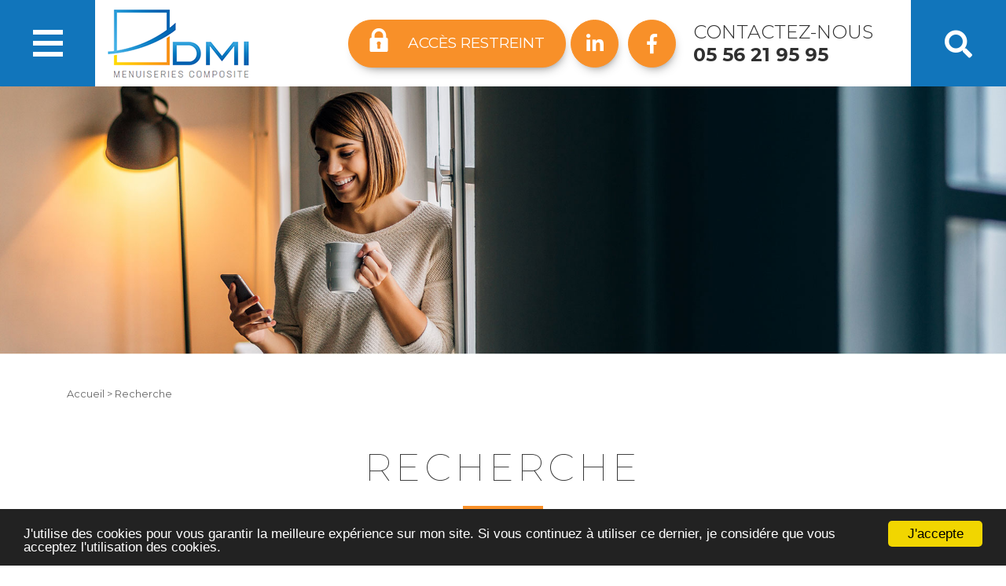

--- FILE ---
content_type: text/html; charset=utf-8
request_url: https://www.dmipvc.fr/recherche-17
body_size: 30108
content:
<!doctype html>
<html lang="fr">
<head>

<meta charset ="utf-8" >
<title> - Dmipvc</title>
<meta name="viewport" content="width=device-width, initial-scale=1.0, shrink-to-fit=no">
<meta http-equiv="X-UA-Compatible" content="IE=edge">

<meta http-equiv="content-language" content="fr" />
        
							<link rel="canonical" href="https://www.dmipvc.fr/recherche-17">
								


		
					<meta name="description" content="" />
					<meta name="keywords" content="" />
										<meta name="robots" content="noindex,nofollow" />
					
		
					<link rel="icon" type="image/vnd.microsoft.icon" href="https://www.dmipvc.fr/themes/default_3_columns/img/favicon.ico?1768421435" />
					<link rel="shortcut icon" type="image/x-icon" href="https://www.dmipvc.fr/themes/default_3_columns/img/favicon.ico?1768421435" />
					
		<script type="text/javascript">
    window.cookieconsent_options = {"message":"J'utilise des cookies pour vous garantir la meilleure expérience sur mon site. Si vous continuez à utiliser ce dernier, je considére que vous acceptez l'utilisation des cookies.","dismiss":"J'accepte","theme":"dark-bottom"};
</script>
<script type="text/javascript" src="//cdnjs.cloudflare.com/ajax/libs/cookieconsent2/1.0.9/cookieconsent.min.js"></script>





<!-- Added Eric on 2022-03-02 -->
<script type="text/javascript" data-cmp-ab="1" src="https://cdn.consentmanager.net/delivery/autoblocking/7cc6517c1e49.js" data-cmp-host="d.delivery.consentmanager.net" data-cmp-cdn="cdn.consentmanager.net" data-cmp-codesrc="1"></script>
<!-- End Added Eric -->


		
		      <link rel="stylesheet" href="https://www.dmipvc.fr/themes/default_3_columns/css/bootstrap.min.css" type="text/css" />  <link rel="stylesheet" href="//maxcdn.bootstrapcdn.com/font-awesome/4.3.0/css/font-awesome.min.css">   
  <link rel="stylesheet" href="https://cdnjs.cloudflare.com/ajax/libs/fancybox/3.2.5/jquery.fancybox.min.css" />  



<link rel="stylesheet" href="https://stackpath.bootstrapcdn.com/bootstrap/4.1.3/css/bootstrap.min.css" integrity="sha384-MCw98/SFnGE8fJT3GXwEOngsV7Zt27NXFoaoApmYm81iuXoPkFOJwJ8ERdknLPMO" crossorigin="anonymous">
<link rel="stylesheet" href="https://use.fontawesome.com/releases/v5.5.0/css/all.css" integrity="sha384-B4dIYHKNBt8Bc12p+WXckhzcICo0wtJAoU8YZTY5qE0Id1GSseTk6S+L3BlXeVIU" crossorigin="anonymous">

<link href='https://fonts.googleapis.com/css?family=Montserrat:100,200,300,400,500,600,700,800,900' rel='stylesheet' type='text/css'>

<link href='https://fonts.googleapis.com/css?family=Muli:100,200,300,400,500,600,700,800,900' rel='stylesheet' type='text/css'>
<link href='https://fonts.googleapis.com/css?family=Open+Sans:100,200,300,400,500,600,700,800,900' rel='stylesheet' type='text/css'>



<link rel="stylesheet" href="https://www.dmipvc.fr/modules/catalog/catalog-list.css" type="text/css" />
<link rel="stylesheet" href="https://www.dmipvc.fr/modules/menu/assets/css/menu.css" type="text/css" />
<link rel="stylesheet" href="https://www.dmipvc.fr/modules/slideshow/nivo-slider.css" type="text/css" />
<link rel="stylesheet" href="https://www.dmipvc.fr/modules/slideshow/themes/default/default.css" type="text/css" />
<link rel="stylesheet" href="https://www.dmipvc.fr/modules/search/search.css" type="text/css" />
<link rel="stylesheet" href="https://www.dmipvc.fr/modules/footer/footer.css" type="text/css" />
<link rel="stylesheet" href="https://www.dmipvc.fr/modules/coordonnees/coordonnees.css" type="text/css" />
<link rel="stylesheet" href="https://www.dmipvc.fr/themes/default_3_columns/css/styleFlex.css" type="text/css" />

<link rel="stylesheet" href="https://www.dmipvc.fr/themes/default_3_columns/mep/mep.css" type="text/css" />
<link rel="stylesheet" href="https://www.dmipvc.fr/themes/default_3_columns/css/hover.css" type="text/css" />
<link rel="stylesheet" href="https://www.dmipvc.fr/themes/default_3_columns/css/style.css" type="text/css" />





		
		<script type="text/javascript">
	var _gaq = _gaq || [];
	_gaq.push(['_setAccount', 'UA-136434177-17']);
	_gaq.push(['_trackPageview']);

	
	(function() {
		var ga = document.createElement('script'); ga.type = 'text/javascript'; ga.async = true;
		ga.src = ('https:' == document.location.protocol ? 'https://ssl' : 'http://www') + '.google-analytics.com/ga.js';
		var s = document.getElementsByTagName('script')[0]; s.parentNode.insertBefore(ga, s);
	})();
	
</script>

		
			
		
</head>
	<body id="cms17">
		<div id="mp-pusher" class="mp-pusher" style="transform: translate3d(0px, 0px, 0px);">
		<div id="page">
			<header id="header" role="banner">
				<div class="container-fluid p-0 d-flex flex-column flex-md-row  align-items-center justify-content-between flex-md-nowrap">
		  <div  class="header-in d-flex mt-3 mt-lg-0 justify-content-center align-items-center"> <nav id="mp-menu" class="mp-menu" role="navigation">
	    
    <div class="mp-level">
       <a id="menu-toggle"></a>
      <a class="mp-back" href="#">fermer</a>
      <ul id="nav">
                <li class="icon  nav1 first">
          <a href="https://www.dmipvc.fr/"  title="Fabricant de menuiserie pvc sur mesure en Gironde"><span>Accueil</span></a>
                  </li>
                <li class="icon  nav2">
          <a href="https://www.dmipvc.fr/a-propos-de-dmi-2"  title="A propos de DMI"><span>A propos de DMI</span></a>
                  </li>
                <li class="icon  nav8">
          <a href="https://www.dmipvc.fr/fabrication-de-menuiseries-pvc-sur-mesure-en-gironde-8"  title="Nos Valeurs"><span>Nos Valeurs</span></a>
                  </li>
                <li class="icon icon-arrow-left nav9">
          <a href="https://www.dmipvc.fr/nos-gammes-9"  title="Nos Gammes"><span>Nos Gammes</span></a>
                        
    <div class="mp-level">
       <a id="menu-toggle"></a>
      <a class="mp-back" href="#">retour</a>
      <ul id="nav9">
                <li class="icon  nav912 first">
          <a href="https://www.dmipvc.fr/fabricant-de-fenetres-pvc-sur-mesure-gironde-12"  title="Fabricant de fenêtres pvc sur mesure en Gironde"><span>Fenêtres PVC - DMI Premium</span></a>
                  </li>
                <li class="icon  nav913">
          <a href="https://www.dmipvc.fr/fabricant-de-fenetres-composite-en-gironde-13"  title="Fenêtres composite - DMI Neo"><span>Fenêtres composite - DMI Neo</span></a>
                  </li>
                <li class="icon  nav914">
          <a href="https://www.dmipvc.fr/fabricant-de-coulissants-en-gironde-14"  title="Coulissant composite - DMI Slide"><span>Coulissant composite - DMI Slide</span></a>
                  </li>
                <li class="icon  nav915">
          <a href="https://www.dmipvc.fr/porte-d-entree-monobloc-gironde-15"  title="Portes d&#039;entrées monobloc en Gironde"><span>Portes d'entrée monobloc en aluminium - DMI 830</span></a>
                  </li>
                <li class="icon  nav924">
          <a href="https://www.dmipvc.fr/portes-d-entree-composite-en-gironde-24"  title="Portes d&#039;entrée composite - DMI Neo"><span>Portes d'entrée composite - DMI Neo</span></a>
                  </li>
                <li class="icon  nav922">
          <a href="https://www.dmipvc.fr/portes-d-entree-rodenberg-en-gironde-22"  title="Portes d&#039;entrée Rodenberg"><span>Portes d'entrée Rodenberg</span></a>
                  </li>
                <li class="icon  nav921 last">
          <a href="https://www.dmipvc.fr/fabricant-de-volets-roulants-en-gironde-21"  title="Volets roulants : Storbox 2.0"><span>Volets roulants : Storbox 2.0</span></a>
                  </li>
              </ul>
    </div>

                  </li>
                <li class="icon  nav11">
          <a href="https://www.dmipvc.fr/accessoires-de-menuiserie-pvc-en-gironde-11"  title="Nos accessoires"><span>Nos accessoires</span></a>
                  </li>
                <li class="icon  nav18">
          <a href="https://www.dmipvc.fr/nos-actualites-18"  title="Nos actualités"><span>Nos actualités</span></a>
                  </li>
                <li class="icon  nav3 last">
          <a href="https://www.dmipvc.fr/contact-3"  title="Contact"><span>Contact</span></a>
                  </li>
              </ul>
    </div>

</nav>



<button id="trigger" class="hamburger hamburger--emphatic" type="button">
  <span class="hamburger-box">
    <span class="hamburger-inner"></span>
		<span class="labelMenu">MENU</span>
  </span>
</button>


 <a href="https://www.dmipvc.fr/" title="Dmipvc" id="home"  class="ml-3">
  <img class="logo img-responsive" src="https://www.dmipvc.fr/themes/default_3_columns/img/logo.png"/> </a> </div>
				
  		<div  class="header-in d-flex flex-column flex-md-row justify-content-center align-items-center mt-4 mt-md-0 position-relative"> 
<a href="https://www.dmipvc.fr/acces-restreint-23" class="cadenas hvr-shrink m-4 m-md-0"><span class="d-flex align-items-center justify-content-center">Accès restreint</span></a>
<div class="m-0  d-flex  justify-content-center align-items-center pb-3 pb-md-0">
		<a href="https://www.linkedin.com/company/dmipvc/?viewAsMember=true" target="_blank" class="linkdin hvr-shrink"><i class="fab fa-linkedin-in"></i></a>
      <a href="https://www.facebook.com/" target="_blank" class="fbk hvr-shrink"><i class="fab fa-facebook-f"></i></a>

			<p class=" flex-column contact d-none d-lg-flex p-0 mr-5 ml-3 mb-0"><span class="text-uppercase">Contactez-nous</span>
			<span class="font-weight-bold">05 56 21 95 95</span></p>
  			<span class="tocbutton"><i class="fas fa-search"></i></span>
			<div class="toc ctc-face"><div class="searchTool">
	<form method="post" action="https://www.dmipvc.fr/recherche-17">
		<input type="text" placeholder="Recherche..." name="searchText" /><button type="submit" class="button" name="searchGo">OK</button>
	</form>
</div></div>
		</div> 
			</div>
  </div>
</header>
	 <img class="img-responsive" src="https://www.dmipvc.fr/themes/default_3_columns/img/contact.jpg"/>

<main id="columns">
	<div class=" container d-flex flex-column justify-content-center align-items-center flex-wrap w-100" >
<section id="center_column"  class="d-flex flex-column justify-content-center align-items-start align-content-stretch flex-wrap w-100">
<div class="center-in">	<div id="breadcrumb">
					<a href="https://www.dmipvc.fr/">				Accueil
			</a> > 									Recherche
						</div>
 </div><div class="center-in d-flex flex-column ">
	<h1>Recherche</h1>
</div>

<div class="center-in "></div>

<div class="center-in "><ul id="annonces">
	
	
	<li>
		<div class="annonces_left">
			<a href="https://www.dmipvc.fr/6-17-boutique-portes-d-entree-rodenberg" title="Boutique  Portes d'entrée Rodenberg Portes d'entrée Rodenberg"><img src="https://www.dmipvc.fr/modules/catalog/images/6-11-medium.jpg" alt="" /></a>
		</div>
		<div class="annonces_right">
			
           
			<div class="annonces_right_content">
            
		
				<p class="accro"></p>
               
                              
                <p class="annonces_right_ref">REF : 1216-40_kw_af</p>
                			</div>
		</div>
        
		<div class="clear"></div>
       
       <div id="bt_detail" class="d-flex justify-content-center align-items-center"><a href="https://www.dmipvc.fr/6-17-boutique-portes-d-entree-rodenberg" title="Boutique Portes d'entrée Rodenberg" class=" d-flex align-items-center justify-content-center">D&eacute;tails</a></div>
        
	</li>
	
	
	<li>
		<div class="annonces_left">
			<a href="https://www.dmipvc.fr/7-17-boutique-portes-d-entree-rodenberg" title="Boutique  Portes d'entrée Rodenberg Portes d'entrée Rodenberg"><img src="https://www.dmipvc.fr/modules/catalog/images/7-12-medium.jpg" alt="" /></a>
		</div>
		<div class="annonces_right">
			
           
			<div class="annonces_right_content">
            
		
				<p class="accro"></p>
               
                              
                <p class="annonces_right_ref">REF : 6172-84_ke_af</p>
                			</div>
		</div>
        
		<div class="clear"></div>
       
       <div id="bt_detail" class="d-flex justify-content-center align-items-center"><a href="https://www.dmipvc.fr/7-17-boutique-portes-d-entree-rodenberg" title="Boutique Portes d'entrée Rodenberg" class=" d-flex align-items-center justify-content-center">D&eacute;tails</a></div>
        
	</li>
	
	
	<li>
		<div class="annonces_left">
			<a href="https://www.dmipvc.fr/8-17-boutique-portes-d-entree-rodenberg" title="Boutique  Portes d'entrée Rodenberg Portes d'entrée Rodenberg"><img src="https://www.dmipvc.fr/modules/catalog/images/8-13-medium.jpg" alt="" /></a>
		</div>
		<div class="annonces_right">
			
           
			<div class="annonces_right_content">
            
		
				<p class="accro"></p>
               
                              
                <p class="annonces_right_ref">REF : 6172-87_ke_af</p>
                			</div>
		</div>
        
		<div class="clear"></div>
       
       <div id="bt_detail" class="d-flex justify-content-center align-items-center"><a href="https://www.dmipvc.fr/8-17-boutique-portes-d-entree-rodenberg" title="Boutique Portes d'entrée Rodenberg" class=" d-flex align-items-center justify-content-center">D&eacute;tails</a></div>
        
	</li>
	
	
	<li>
		<div class="annonces_left">
			<a href="https://www.dmipvc.fr/9-17-boutique-portes-d-entree-rodenberg" title="Boutique  Portes d'entrée Rodenberg Portes d'entrée Rodenberg"><img src="https://www.dmipvc.fr/modules/catalog/images/9-14-medium.jpg" alt="" /></a>
		</div>
		<div class="annonces_right">
			
           
			<div class="annonces_right_content">
            
		
				<p class="accro"></p>
               
                              
                <p class="annonces_right_ref">REF : 6198-52_ke_g1121</p>
                			</div>
		</div>
        
		<div class="clear"></div>
       
       <div id="bt_detail" class="d-flex justify-content-center align-items-center"><a href="https://www.dmipvc.fr/9-17-boutique-portes-d-entree-rodenberg" title="Boutique Portes d'entrée Rodenberg" class=" d-flex align-items-center justify-content-center">D&eacute;tails</a></div>
        
	</li>
	
	
	<li>
		<div class="annonces_left">
			<a href="https://www.dmipvc.fr/10-17-boutique-portes-d-entree-rodenberg" title="Boutique  Portes d'entrée Rodenberg Portes d'entrée Rodenberg"><img src="https://www.dmipvc.fr/modules/catalog/images/10-15-medium.jpg" alt="" /></a>
		</div>
		<div class="annonces_right">
			
           
			<div class="annonces_right_content">
            
		
				<p class="accro"></p>
               
                              
                <p class="annonces_right_ref">REF : 6206-05_gg</p>
                			</div>
		</div>
        
		<div class="clear"></div>
       
       <div id="bt_detail" class="d-flex justify-content-center align-items-center"><a href="https://www.dmipvc.fr/10-17-boutique-portes-d-entree-rodenberg" title="Boutique Portes d'entrée Rodenberg" class=" d-flex align-items-center justify-content-center">D&eacute;tails</a></div>
        
	</li>
	
	
	<li>
		<div class="annonces_left">
			<a href="https://www.dmipvc.fr/11-17-boutique-portes-d-entree-rodenberg" title="Boutique  Portes d'entrée Rodenberg Portes d'entrée Rodenberg"><img src="https://www.dmipvc.fr/modules/catalog/images/11-16-medium.jpg" alt="" /></a>
		</div>
		<div class="annonces_right">
			
           
			<div class="annonces_right_content">
            
		
				<p class="accro"></p>
               
                              
                <p class="annonces_right_ref">REF : 6215-02_gg</p>
                			</div>
		</div>
        
		<div class="clear"></div>
       
       <div id="bt_detail" class="d-flex justify-content-center align-items-center"><a href="https://www.dmipvc.fr/11-17-boutique-portes-d-entree-rodenberg" title="Boutique Portes d'entrée Rodenberg" class=" d-flex align-items-center justify-content-center">D&eacute;tails</a></div>
        
	</li>
	
	
	<li>
		<div class="annonces_left">
			<a href="https://www.dmipvc.fr/12-17-boutique-portes-d-entree-rodenberg" title="Boutique  Portes d'entrée Rodenberg Portes d'entrée Rodenberg"><img src="https://www.dmipvc.fr/modules/catalog/images/12-17-medium.jpg" alt="" /></a>
		</div>
		<div class="annonces_right">
			
           
			<div class="annonces_right_content">
            
		
				<p class="accro"></p>
               
                              
                <p class="annonces_right_ref">REF : 6233-09_gg_g1332_7001</p>
                			</div>
		</div>
        
		<div class="clear"></div>
       
       <div id="bt_detail" class="d-flex justify-content-center align-items-center"><a href="https://www.dmipvc.fr/12-17-boutique-portes-d-entree-rodenberg" title="Boutique Portes d'entrée Rodenberg" class=" d-flex align-items-center justify-content-center">D&eacute;tails</a></div>
        
	</li>
	
	
	<li>
		<div class="annonces_left">
			<a href="https://www.dmipvc.fr/13-17-boutique-portes-d-entree-rodenberg" title="Boutique  Portes d'entrée Rodenberg Portes d'entrée Rodenberg"><img src="https://www.dmipvc.fr/modules/catalog/images/13-18-medium.jpg" alt="" /></a>
		</div>
		<div class="annonces_right">
			
           
			<div class="annonces_right_content">
            
		
				<p class="accro"></p>
               
                              
                <p class="annonces_right_ref">REF : 6233-09_gg_g1333</p>
                			</div>
		</div>
        
		<div class="clear"></div>
       
       <div id="bt_detail" class="d-flex justify-content-center align-items-center"><a href="https://www.dmipvc.fr/13-17-boutique-portes-d-entree-rodenberg" title="Boutique Portes d'entrée Rodenberg" class=" d-flex align-items-center justify-content-center">D&eacute;tails</a></div>
        
	</li>
	
	
	<li>
		<div class="annonces_left">
			<a href="https://www.dmipvc.fr/14-17-boutique-portes-d-entree-rodenberg" title="Boutique  Portes d'entrée Rodenberg Portes d'entrée Rodenberg"><img src="https://www.dmipvc.fr/modules/catalog/images/14-19-medium.jpg" alt="" /></a>
		</div>
		<div class="annonces_right">
			
           
			<div class="annonces_right_content">
            
		
				<p class="accro"></p>
               
                              
                <p class="annonces_right_ref">REF : 6560-52_ke_af_g1150</p>
                			</div>
		</div>
        
		<div class="clear"></div>
       
       <div id="bt_detail" class="d-flex justify-content-center align-items-center"><a href="https://www.dmipvc.fr/14-17-boutique-portes-d-entree-rodenberg" title="Boutique Portes d'entrée Rodenberg" class=" d-flex align-items-center justify-content-center">D&eacute;tails</a></div>
        
	</li>
	
	
	<li>
		<div class="annonces_left">
			<a href="https://www.dmipvc.fr/15-17-boutique-portes-d-entree-rodenberg" title="Boutique  Portes d'entrée Rodenberg Portes d'entrée Rodenberg"><img src="https://www.dmipvc.fr/modules/catalog/images/15-20-medium.jpg" alt="" /></a>
		</div>
		<div class="annonces_right">
			
           
			<div class="annonces_right_content">
            
		
				<p class="accro"></p>
               
                              
                <p class="annonces_right_ref">REF : 6848-52_ke_af_g1150</p>
                			</div>
		</div>
        
		<div class="clear"></div>
       
       <div id="bt_detail" class="d-flex justify-content-center align-items-center"><a href="https://www.dmipvc.fr/15-17-boutique-portes-d-entree-rodenberg" title="Boutique Portes d'entrée Rodenberg" class=" d-flex align-items-center justify-content-center">D&eacute;tails</a></div>
        
	</li>
	
	
	<li>
		<div class="annonces_left">
			<a href="https://www.dmipvc.fr/16-17-boutique-portes-d-entree-rodenberg" title="Boutique  Portes d'entrée Rodenberg Portes d'entrée Rodenberg"><img src="https://www.dmipvc.fr/modules/catalog/images/16-21-medium.jpg" alt="" /></a>
		</div>
		<div class="annonces_right">
			
           
			<div class="annonces_right_content">
            
		
				<p class="accro"></p>
               
                              
                <p class="annonces_right_ref">REF : 6873-93_ke_af</p>
                			</div>
		</div>
        
		<div class="clear"></div>
       
       <div id="bt_detail" class="d-flex justify-content-center align-items-center"><a href="https://www.dmipvc.fr/16-17-boutique-portes-d-entree-rodenberg" title="Boutique Portes d'entrée Rodenberg" class=" d-flex align-items-center justify-content-center">D&eacute;tails</a></div>
        
	</li>
</ul>
<div id="kameleon"></div><div class="searchResult" class="block">
	<div class="block_content">
			</div>
</div></div>

<div class="center-in "></div>									</section>

<div class="clear"></div>
</div>
</main>


<footer id="footer"   role="contentinfo" class="w-100">
  <div class="container-fluid d-flex flex-column align-items-center justify-content-center pt-5 pb-3 p-lg-0 px-0">
  <div class="footer-in w-100 d-flex flex-column flex-md-row justify-content-between align-items-center align-items-md-start px-4">
	 

 <nav id="link_footer">
	<span class="titre align-items-center align-items-md-start">Plan du site</span>
	<ul class="link_footer">
				<li><a href="https://www.dmipvc.fr/" title="Fabricant de menuiserie pvc sur mesure en Gironde">Accueil</a></li>
						<li><a href="https://www.dmipvc.fr/a-propos-de-dmi-2" title="A propos de DMI">A propos de DMI</a></li>
						<li><a href="https://www.dmipvc.fr/fabrication-de-menuiseries-pvc-sur-mesure-en-gironde-8" title="Nos Valeurs">Nos Valeurs</a></li>
						<li><a href="https://www.dmipvc.fr/nos-gammes-9" title="Nos Gammes">Nos Gammes</a></li>
				</ul>
		<ul class="link_footer">
						<li><a href="https://www.dmipvc.fr/accessoires-de-menuiserie-pvc-en-gironde-11" title="Nos accessoires">Nos accessoires</a></li>
						<li><a href="https://www.dmipvc.fr/nos-actualites-18" title="Nos actualités">Nos actualités</a></li>
						<li><a href="https://www.dmipvc.fr/contact-3" title="Contact">Contact</a></li>
					</ul>
</nav>



<div class="footer_coord">
	<div id="info">
				<div>
			<div>
																							</div>
			<br/>
            
            <br/>
            
            
					</div>
			</div>
		<div class="link_coord">
							</div>
	</div>

  <p class="co mt-5 mb-5 m-md-0   d-flex flex-column">
	  	<span class="titre align-items-center align-items-md-start">Nos coordonnées</span>
      <span class="position-relative d-flex align-items-start"><i class="fas fa-map-marker-alt"></i>Route de Lacanau<br>11 Parc d'activité la Confrérie <br> 33160 Salaunes</span>
	  	  <span class="mt-3 position-relative d-flex align-items-center font-weight-bold"><i class="fas fa-phone"></i> 05 56 21 95 95</span>
	  	
	 </p>
 <p  class="mt-5 mt-md-0 flogo pb-5 pb-md-0 footcont">
  		<span class="titre align-items-center align-items-md-start">Nous contacter</span>
  		<span class="d-flex mb-2">Pour tous renseignements vous pouvez nous contacter en utilisant le formulaire de contact</span>
	 
	  <a href="https://www.dmipvc.fr/contact-3" title="Pour tous renseignements vous pouvez nous contacter en utilisant le formulaire de contact"  class="mel hvr-shrink"><i class="fas fa-envelope mr-3"></i>
contact</a>
  </p> 
	  </div>

 <div class="footer-in w-100 d-flex  flex-column flex-lg-row justify-content-center align-items-center mt-4 mt-md-0 position-relative">
 	<span class="text-center"><b>Suivez-nous </b>sur les réseaux sociaux :</span>
 	<p class="m-0 d-flex">
 	<a href="https://www.linkedin.com/company/dmipvc/?viewAsMember=true" target="_blank" class="linkdin hvr-shrink"><i class="fab fa-linkedin-in"></i></a>
      <a href="https://www.facebook.com/" target="_blank" class="fbk hvr-shrink"><i class="fab fa-facebook-f"></i></a>	</div>
   <a id="lien_haut" href="#" title=""  target="_blank">
		 <i class="fas fa-angle-up"></i>
	   </a>
  </p>
  </div>
     
</footer>
<div class="footer-container-bottom">
	<div class="footer-container">
						<div id="incomm_links" class="">
							<ul id="menu-copyright">
																	<li><a href="https://www.dmipvc.fr/mentions-legales-5" title="Mentions légales">Mentions légales</a></li>
															</ul>
						</div>
						<div id="incomm" class="">
													<div id="incomm">Site réalisé par &nbsp;<img src="https://moncompte.incomm.fr/gfx/logo-incomm_blanc.png?1231654" style="vertical-align: middle;" /> </div>
						
					</div>
				</div>
	</div>
</div>
</div>


		
		  
  <script type="text/javascript" src="https://code.jquery.com/jquery-3.2.1.min.js"></script>
        <script src="https://maxcdn.bootstrapcdn.com/bootstrap/3.3.5/js/bootstrap.min.js" async></script>   <script src="https://cdnjs.cloudflare.com/ajax/libs/fancybox/3.2.5/jquery.fancybox.min.js"></script>    <script src='https://www.google.com/recaptcha/api.js' async></script>  
<script type="text/javascript" src="https://www.dmipvc.fr/js/scrolltop.js"></script>
 <script type="text/javascript" src="https://www.dmipvc.fr/themes/default_3_columns/js/wow.min.js"></script>
 <script>new WOW().init();</script>

<!--[if lt IE 9]>
<script src="https://www.dmipvc.fr/themes/default_3_columns/js/html5shiv.js"></script>
<script src="https://www.dmipvc.fr/themes/default_3_columns/js/respond.min.js"></script>
<![endif]-->





    <script type="text/javascript" src="https://www.dmipvc.fr/modules/menu/assets/js/modernizr.custom.js"></script>
    <script type="text/javascript" src="https://www.dmipvc.fr/modules/menu/assets/js/classie.js"></script>
    <script type="text/javascript" src="https://www.dmipvc.fr/modules/menu/assets/js/mlpushmenu.js"></script>
    <script type="text/javascript" src="https://www.dmipvc.fr/modules/menu/assets/js/menu.js"></script>
    <script type="text/javascript" src="https://www.dmipvc.fr/modules/slideshow/jquery.nivo.slider.pack.js"></script>
    <script type="text/javascript" src="https://www.dmipvc.fr/modules/slideshow/slideshow.js"></script>
    <script type="text/javascript" src="https://www.dmipvc.fr/modules/search/search.js"></script>
    <script type="text/javascript" src="https://www.dmipvc.fr/js/tools.js"></script>
    <script type="text/javascript" src="https://www.dmipvc.fr/js/stacktable.js"></script>


<script type="application/ld+json">
  {"@context":"http:\/\/schema.org","@type":"BlogPosting","headline":false,"image":{"@type":"ImageObject","url":"","width":"","height":""},"mainEntityOfPage":{"@type":"WebPage","@id":"https:\/\/www.dmipvc.fr\/recherche-17"},"description":false,"datePublished":"2019-03-18","dateModified":"2025-10-31","author":{"@type":"Organization","name":"DMI"},"publisher":{"@type":"Organization","name":"DMI","logo":{"@type":"ImageObject","url":"https:\/\/www.dmipvc.fr\/themes\/default_3_columns\/img\/logo.png","width":200,"height":20}}}
</script>
<script type="application/ld+json">
  {"@context":"http:\/\/schema.org\/","@type":"WebSite","name":"Dmipvc","url":"https:\/\/www.dmipvc.fr\/"}
</script>
    <script type="application/ld+json">
        {"@context":"http:\/\/schema.org\/","@type":"BreadcrumbList","itemListElement":[{"@type":"ListItem","position":0,"item":{"@id":"https:\/\/www.dmipvc.fr\/","name":"Accueil","image":"https:\/\/www.dmipvc.fr\/themes\/default_3_columns\/img\/logo.png"}},{"@type":"ListItem","position":1,"item":{"@id":"https:\/\/www.dmipvc.fr\/recherche-17","name":"Recherche","image":"https:\/\/www.dmipvc.fr\/themes\/default_3_columns\/img\/logo.png"}}]}
    </script>
<script type="application/ld+json">
  {"@context":"https:\/\/schema.org","@type":"Organization","url":"https:\/\/www.dmipvc.fr\/","contactPoint":{"@type":"ContactPoint","telephone":"05 56 21 95 95","contactType":"customer service"}}
</script>
<script type="text/javascript">
                $(document).ready(function(){
        
          $('#lien_haut').hide();
          
          if ($(window).width() > 991) {
              $(window).scroll(function(){
             posScroll = $(document).scrollTop();
              if(posScroll >=300){ 
               $('#lien_haut').fadeIn(600);
           $('#mp-pusher').removeAttr('style');

          } 
             else{
               $('#lien_haut').fadeOut(600);
          $('#mp-pusher').attr('style','transform: translate3d(0px, 0px, 0px)');  
            }
            });        
          }
          
        
        
        });

                $(function(){
    $("span.tocbutton").click(function(){
      $("div.toc").slideToggle("slow");
    });

/*Menu toggle*/

  $("#menu-toggle").click(function(){
    $("#nav").slideToggle("quick");
    
   if($('#menu-toggle').hasClass('close'))
    {
      $('#menu-toggle').removeClass('close');
    }
    else    
    $('#menu-toggle').addClass('close'); 
  });

     });

$(document).ready( function () 
      {
         $('#bottom').click(function(evt) {
            evt.preventDefault();  
         $('html,body').animate({scrollTop: $('#bottom').offset().top}, 'slow');
         });  
      })



            </script>

<script type="text/javascript">

piAId = '931123';
piCId = '1405';
piHostname = 'pi.pardot.com';

(function() {
	function async_load(){
		var s = document.createElement('script'); s.type = 'text/javascript';
		s.src = ('https:' == document.location.protocol ? 'https://pi' : 'http://cdn') + '.pardot.com/pd.js';
		var c = document.getElementsByTagName('script')[0]; c.parentNode.insertBefore(s, c);
	}
	if(window.attachEvent) { window.attachEvent('onload', async_load); }
	else { window.addEventListener('load', async_load, false); }
})();

</script>


		
		
</body></html>

--- FILE ---
content_type: text/css
request_url: https://www.dmipvc.fr/modules/catalog/catalog-list.css
body_size: 4419
content:
/* SMARTPHONES */

#scat{
	float: left;
	list-style-type: none;
	padding: 0px;
	margin: 0px;
	width:100%;
	text-align: center
}
#scat li{
	margin: 5px;
float: left;
}
#scat li a{
	text-decoration: none;
text-transform: uppercase;
background: #45A3D9;
color: #FFFFFF;
font-size: 14px;
line-height: 27px;
text-align: center;
padding: 10px;
display: block;
}
#scat li a:hover{
background: #FCBD4B;
}

@media only screen and (min-width: 320px) {
	#annonces{
		float: left;
		list-style-type: none;
		padding: 0px;
		margin: 0px;
		width:100%
	}
	#annonces li{
		    margin-bottom: 1.5em;
    padding: 2% 2%;
    font-size: 1em;
    width: 208px;
    height: auto;
    border-radius: 3px;
    width: 100%;
    float: left;
    height: 410px;
    position: relative;
    max-width: 370px;
}
	}
.accro {
   font: 500 20px "Montserrat","sans-serif";
text-transform: uppercase;
text-align: center;
padding: 20px 0;
}

	#annonces li .title{
		margin: 5% 0;
		padding: 0;
	}
	#annonces li .title a{
		text-decoration: none;
		color: #333;
		text-transform: uppercase;
	}
	#annonces li .price{
		color: #4a4a4a;
		font-weight: normal;
		font-size: 27px;
		padding: 3px 6px;
		line-height:27px;
		display:block;
		width:200px;
		text-align:center
	}
	.annonces_left{
		clear: both;
		min-width: 208px;
		width: 100%;
		float: left;
		margin: 0;
		background-color:#f5ede5;
		padding-left:4px;
		
	}
	.annonces_left img{
		display: block;
		border: 0;
	}
	.annonces_right{
		float: left;
		width: 100%;
	}
	.annonces_right_content{
		color: #000;
		padding: 0px 5px 0 0;
		font-size:14px;
	}
	
	#annonces #bt_detail{
	width:100%;
	margin-top:1%;
	position:relative;
	bottom:0px;
	left: 0;
	right: 0
	
	}
	
	#annonces #bt_detail a{
	text-decoration:none;
	text-transform:uppercase;
	background:#f89029;
	color:#FFFFFF;
	width:208px;
	height:50px;
	font-size:14px;
	text-align:center;	
	
	}
	
	#annonces #bt_detail a:hover{
	}
	
	
	
	.annonces_right_content .price{ color: red; }
	.annonces_right_content p{ margin: 4px 0px 0px; }
	#pagination{
		float: left;
		width: 90%;
		list-style-type: none;
		padding: 0px;
		margin: 0 5%;
		text-align: center;
	}
	#pagination li{
		background-color: #ddd;
		color: white;
		font-weight: bold;
		font-size: 1.5em;
		width: 1.5em;
		float: left;
		text-align: center;
		margin-right: 2%;
		margin-bottom: 2%;
		border: 1px solid #aaa;
		border-radius: 3px;
	}
	#pagination li.selected{
		color: #888;
		background-color: #eee;
		border: 1px solid #ddd;
	}
	#pagination li a{ color: black; text-decoration: none; text-shadow: 0 1px 0 white; padding: 0 1%; }
	#pagination li a:hover{ text-decoration: none; color: #444 }
	.no-items { float: right; width: 712px; }
	.annonces_right_ref{ color:#333; text-align: center;}
	p.annonces_right_ref{ font-weight:bold; font-size:12px}
	p.annonces_right_plus{
		text-align: right;
		height: 30px;
		float: right;
		margin-top: 10%;
	}
	p.annonces_right_plus a{
		color: #000000;
		font-size: 1em;
		font-style: italic;
		margin-right: 3px;
		text-decoration: none;
		background-color: #ccc;
		border-radius: 3px;
		padding: 3px 6px;
	}
	p.annonces_right_plus a:hover{
		color: #333;
		background-color: #bbb;
	}
	p.annonces_right_asterix{
		font-style: italic;
		margin: 0 !important;
		text-align: right;
		display: none;
	}
}

/* TABLETTES */
@media only screen and (min-width: 768px) {

	#annonces li {
    max-width: 335px;
}
	.annonces_left{
		clear: both;
		/*max-width: 260px;
		width: 35%;*/
		float: left;
		margin: 0;
	}
	.annonces_right{
		float: left;
		/*width: 60%;*/
		padding-left: 5%;
	}
	#annonces li .title{
		margin: 1%;
		padding: 0;
	}
	p.annonces_right_plus{
		margin-top: 5%;
	}
}
/* ORDINATEURS */
@media only screen and (min-width: 992px) {

	#annonces li {
    max-width: 310px;
padding: 2% 1%;
}

	.annonces_left{
		width: 100%;
		margin: 0;
	}
	.annonces_right{
		float: left;
		width: 100%;
		margin:0;
		/*padding-left: 0%;*/
	}
	#pagination li{
		font-size: 1.2em;
		width: 1.2em;
		margin-right: 1%;
		margin-bottom: 1%;
	}
	#annonces li .title a{
		font-size: 1em;
	}
}

@media only screen and (min-width: 1366px) {

	#annonces li {
    max-width: 370px;
padding: 2% 2%;
}}

--- FILE ---
content_type: text/css
request_url: https://www.dmipvc.fr/modules/menu/assets/css/menu.css
body_size: 26357
content:
@charset "UTF-8";
/* @import url(https://fonts.googleapis.com/css?family=Lato:300,400,700); */
@media screen and (max-width: 991px) {
  *,
  *:after,
  *::before {
    -webkit-box-sizing: border-box;
    box-sizing: border-box; }

  html, body, .container, .scroller {
    height: 100%; }

    .azerty{}

  .scroller {
    overflow-y: scroll; }

  .scroller,
  .scroller-inner {
    position: relative; }

  .container {
    /* position: relative; */
    overflow: hidden;
    /* background: #34495e;*/ } 

  .menu-trigger {
    position: relative;
    padding-left: 60px;
    font-size: 0.9em; }

  .menu-trigger:before {
    position: absolute;
    top: 2px;
    left: 0;
    width: 40px;
    height: 6px;
    background: #fff;
    -webkit-box-shadow: 0 6px #34495e, 0 12px #fff, 0 18px #34495e, 0 24px #fff;
            box-shadow: 0 6px #34495e, 0 12px #fff, 0 18px #34495e, 0 24px #fff;
    content: ''; }

  .mp-pusher {
    position: relative;
    left: 0;
    height: 100%; }

  .mp-menu {
    position: absolute;
    /* we can't use fixed here :( */
    top: 0;
    left: 0;
    z-index: 1;
    width: 300px;
    height: 100%;
    -webkit-transform: translate3d(-100%, 0, 0);
    transform: translate3d(-100%, 0, 0); }

  .mp-level {
    position: absolute;
    top: 0;
    left: 0;
    width: 100%;
    height: auto;
    background: #fff;
    -webkit-transform: translate3d(-100%, 0, 0);
    transform: translate3d(-100%, 0, 0); }

  /* overlays for pusher and for level that gets covered */
  .mp-pusher::after,
  .mp-level::after,
  .mp-level::before {
    position: absolute;
    top: 0;
    right: 0;
    width: 0;
    height: 0;
    content: '';
    opacity: 0; }

  .mp-pusher::after,
  .mp-level::after {
    background: rgba(0, 0, 0, 0.3);
    -webkit-transition: opacity 0.3s, width 0.1s 0.3s, height 0.1s 0.3s;
    transition: opacity 0.3s, width 0.1s 0.3s, height 0.1s 0.3s; }

  .mp-level::after {
    z-index: -1; }

  .mp-pusher.mp-pushed::after,
  .mp-level.mp-level-overlay::after {
    width: 100%;
    height: 100%;
    opacity: 1;
    -webkit-transition: opacity 0.3s;
    transition: opacity 0.3s; }

  .mp-level.mp-level-overlay {
    cursor: pointer; }

  .mp-level.mp-level-overlay.mp-level::before {
    width: 100%;
    height: 100%;
    background: transparent;
    opacity: 1; }

  .mp-pusher,
  .mp-level {
    -webkit-transition: all 0.5s;
    transition: all 0.5s; }

  /* overlap */
  .mp-overlap .mp-level.mp-level-open {
    -webkit-box-shadow: 1px 0 2px rgba(0, 0, 0, 0.2);
            box-shadow: 1px 0 2px rgba(0, 0, 0, 0.2);
    -webkit-transform: translate3d(-40px, 0, 0);
    transform: translate3d(-40px, 0, 0); }

  /* First level */
  .mp-menu > .mp-level,
  .mp-menu > .mp-level.mp-level-open,
  .mp-menu.mp-overlap > .mp-level,
  .mp-menu.mp-overlap > .mp-level.mp-level-open {
    -webkit-box-shadow: none;
            box-shadow: none;
    -webkit-transform: translate3d(0, 0, 0);
    transform: translate3d(0, 0, 0); }

  /* cover */

  /* ************************************ Correction du bug sur les sous-menu ********************************** */
  /*.mp-cover .mp-level.mp-level-open {
    -webkit-transform: translate3d(0, 0, 0);
    transform: translate3d(0, 0, 0); }
    */

     .mp-cover > .mp-level.mp-level-open > ul > li.icon-arrow-left:hover > .mp-level:not(.mp-level-open) {
    -webkit-transform: translate3d(0%, 0, 0);
    transform: translate3d(0%, 0, 0);
    z-index: 9999;
    position: absolute;
    top: 100%;
    left: 0px;
     }

     nav ul li.icon-arrow-left {
      position: relative;
     }

     .mp-cover > .mp-level.mp-level-open > ul > li.icon-arrow-left > .mp-level:not(.mp-level-open) h2, 
     .mp-cover > .mp-level.mp-level-open > ul > li.icon-arrow-left > .mp-level:not(.mp-level-open) a.mp-back {
        display: none;
     }

/* ************************************ Fin correction du bug sur les sous-menu *********************************** */


  .mp-cover .mp-level.mp-level-open > ul > li > .mp-level:not(.mp-level-open) {
    -webkit-transform: translate3d(-100%, 0, 0);
    transform: translate3d(-100%, 0, 0); }

  /* content style */
  .mp-menu ul {
    margin: 0;
    padding: 0;
    list-style: none; }

  .mp-menu h2 {
    margin: 0;
    padding: 1em;
    color: rgba(0, 0, 0, 0.4);
    text-shadow: 0 0 1px rgba(0, 0, 0, 0.1);
    font-weight: 300;
    font-size: 2em; }

  .mp-menu.mp-overlap h2::before {
    position: absolute;
    top: 0;
    right: 0;
    margin-right: 8px;
    font-size: 75%;
    line-height: 1.8;
    opacity: 0;
    -webkit-transition: opacity 0.3s, -webkit-transform 0.1s 0.3s;
    transition: opacity 0.3s, -webkit-transform 0.1s 0.3s;
    transition: opacity 0.3s, transform 0.1s 0.3s;
    transition: opacity 0.3s, transform 0.1s 0.3s, -webkit-transform 0.1s 0.3s;
    -webkit-transform: translateX(-100%);
    transform: translateX(-100%); }

  .mp-menu.mp-cover h2 {
    text-transform: uppercase;
    font-weight: 700;
    letter-spacing: 1px;
    font-size: 1em; }

  .mp-overlap .mp-level.mp-level-overlay > h2::before {
    opacity: 1;
    -webkit-transition: -webkit-transform 0.3s, opacity 0.3s;
    -webkit-transition: opacity 0.3s, -webkit-transform 0.3s;
    transition: opacity 0.3s, -webkit-transform 0.3s;
    transition: transform 0.3s, opacity 0.3s;
    transition: transform 0.3s, opacity 0.3s, -webkit-transform 0.3s;
    -webkit-transform: translateX(0);
    transform: translateX(0); }

  .mp-menu ul li > a {
    display: block;
    padding: 0.8em 1em 0.8em 1.8em;
    outline: none;
    text-transform: uppercase;
     font:400 20px "Montserrat", "sans-serif";
    -webkit-box-shadow: inset 0 -1px rgba(0, 0, 0, 0.2);
            box-shadow: inset 0 -1px rgba(0, 0, 0, 0.2);
    text-shadow: 0 0 1px rgba(255, 255, 255, 0.1);
    -webkit-transition: background 0.3s, box-shadow 0.3s;
    -webkit-transition: background 0.3s, -webkit-box-shadow 0.3s;
    transition: background 0.3s, -webkit-box-shadow 0.3s;
    transition: background 0.3s, box-shadow 0.3s;
    transition: background 0.3s, box-shadow 0.3s, -webkit-box-shadow 0.3s;
    color: #303030 }

  .mp-menu ul li::before {
    position: absolute;
    left: 10px;
    z-index: -1;
    color: rgba(0, 0, 0, 0.2);
    line-height: 3.5; }

  .mp-level > ul > li:first-child > a {
    -webkit-box-shadow: inset 0 -1px rgba(0, 0, 0, 0.2), inset 0 1px rgba(0, 0, 0, 0.2);
            box-shadow: inset 0 -1px rgba(0, 0, 0, 0.2), inset 0 1px rgba(0, 0, 0, 0.2); }

  .mp-menu ul li a:hover,
  .mp-level > ul > li:first-child > a:hover {
    background:#f89029;
    color: #fff;
    -webkit-box-shadow: inset 0 -1px transparent;
            box-shadow: inset 0 -1px transparent; }

  .mp-menu .mp-level.mp-level-overlay > ul > li > a,
  .mp-level.mp-level-overlay > ul > li:first-child > a {
    -webkit-box-shadow: inset 0 -1px transparent;
            box-shadow: inset 0 -1px transparent; }

  .mp-level > ul > li:first-child > a:hover,
  .mp-level.mp-level-overlay > ul > li:first-child > a {
    -webkit-box-shadow: inset 0 -1px transparent, inset 0 1px transparent;
            box-shadow: inset 0 -1px transparent, inset 0 1px transparent; }

  /* seems like Chrome 34.0.1847.131 needs the second shadow otherwise the transition breaks */
  .mp-back {
    background: rgba(0, 0, 0, 0.1);
    outline: none;
    color: #c38a1f;
    text-transform: uppercase;
    letter-spacing: 1px;
    font-weight: 700;
    display: block;
    font-size: 0.8em;
    padding: 1em;
    position: relative;
    -webkit-box-shadow: inset 0 1px rgba(0, 0, 0, 0.1);
            box-shadow: inset 0 1px rgba(0, 0, 0, 0.1);
    -webkit-transition: background 0.3s;
    transition: background 0.3s; }

  .mp-back::after {
    font-family: 'linecons';
    position: absolute;
    content: "\e037";
    right: 10px;
    font-size: 1.3em;
    color: rgba(0, 0, 0, 0.3); }

  .mp-menu .mp-level.mp-level-overlay > .mp-back,
  .mp-menu .mp-level.mp-level-overlay > .mp-back::after {
    background: transparent;
    -webkit-box-shadow: none;
            box-shadow: none;
    color: transparent; }

  /* Fallback example for browsers that don't support 3D transforms (and no JS fallback) */
  /* We'll show the first level only */
  .no-csstransforms3d .mp-pusher,
  .no-js .mp-pusher {
    padding-left: 300px; }

  .no-csstransforms3d .mp-menu .mp-level,
  .no-js .mp-menu .mp-level {
    display: none; }

  .no-csstransforms3d .mp-menu > .mp-level,
  .no-js .mp-menu > .mp-level {
    display: block; } }
@media screen and (max-width: 991px) {
  @font-face {
    font-family: 'linecons';
    src: url("../fonts/linecons/linecons.eot");
    src: url("../fonts/linecons/linecons.eot?#iefix") format("embedded-opentype"), url("../fonts/linecons/linecons.woff") format("woff"), url("../fonts/linecons/linecons.ttf") format("truetype"), url("../fonts/linecons/linecons.svg#linecons") format("svg");
    font-weight: normal;
    font-style: normal; }
  .icon:before {
    font-family: 'linecons';
    speak: none;
    font-style: normal;
    font-weight: normal;
    font-variant: normal;
    text-transform: none;
    line-height: 1;
    display: inline-block;
    margin-right: 0.6em;
    -webkit-font-smoothing: antialiased; }

  .icon-female:before {
    content: "\f182"; }

  .icon-male:before {
    content: "\f183"; }

  .icon-arrow-left:before {
    content: "\e032"; }

  .icon-arrow-left-2:before {
    content: "\e034"; }

  .icon-arrow-left-3:before {
    content: "\e036"; }

  .icon-arrow-left-4:before {
    content: "\e038"; }

  .icon-arrow-right:before {
    content: "\e035"; }

  .icon-arrow-right-2:before {
    content: "\e037"; }

  .icon-arrow-right-3:before {
    content: "\e039"; }

  .icon-arrow-right-4:before {
    content: "\e033"; }

  .icon-phone:before {
    content: "\e000"; }

  .icon-news:before {
    content: "\e001"; }

  .icon-photo:before {
    content: "\e002"; }

  .icon-shop:before {
    content: "\e003"; }

  .icon-wallet:before {
    content: "\e004"; }

  .icon-t-shirt:before {
    content: "\e005"; }

  .icon-heart:before {
    content: "\e006"; }

  .icon-cloud:before {
    content: "\e007"; }

  .icon-display:before {
    content: "\e008"; }

  .icon-diamond:before {
    content: "\e009"; }

  .icon-banknote:before {
    content: "\e00a"; }

  .icon-data:before {
    content: "\e00b"; }

  .icon-music:before {
    content: "\e00c"; }

  .icon-location:before {
    content: "\e00d"; }

  .icon-star:before {
    content: "\e00e"; }

  .icon-tv:before {
    content: "\e00f"; }

  .icon-eye:before {
    content: "\e010"; }

  .icon-megaphone:before {
    content: "\e011"; }

  .icon-study:before {
    content: "\e012"; }

  .icon-bubble:before {
    content: "\e013"; }

  .icon-sound:before {
    content: "\e014"; }

  .icon-video:before {
    content: "\e015"; }

  .icon-stack:before {
    content: "\e016"; }

  .icon-lab:before {
    content: "\e017"; }

  .icon-food:before {
    content: "\e018"; }

  .icon-cup:before {
    content: "\e019"; }

  .icon-trash:before {
    content: "\e01a"; }

  .icon-user:before {
    content: "\e01b"; }

  .icon-key:before {
    content: "\e01c"; }

  .icon-fire:before {
    content: "\e01d"; }

  .icon-clip:before {
    content: "\e01e"; }

  .icon-mail:before {
    content: "\e01f"; }

  .icon-search:before {
    content: "\e020"; }

  .icon-settings:before {
    content: "\e021"; }

  .icon-like:before {
    content: "\e022"; }

  .icon-calendar:before {
    content: "\e023"; }

  .icon-camera:before {
    content: "\e024"; }

  .icon-tag:before {
    content: "\e025"; }

  .icon-note:before {
    content: "\e026"; }

  .icon-clock:before {
    content: "\e027"; }

  .icon-lock:before {
    content: "\e028"; }

  .icon-vynil:before {
    content: "\e029"; }

  .icon-truck:before {
    content: "\e02a"; }

  .icon-paperplane:before {
    content: "\e02b"; }

  .icon-bulb:before {
    content: "\e02c"; }

  .icon-pen:before {
    content: "\e02d"; }

  .icon-params:before {
    content: "\e02e"; }

  .icon-world:before {
    content: "\e02f"; } }
@font-face {
  font-weight: normal;
  font-style: normal;
  font-family: 'codropsicons';
  src: url("../fonts/codropsicons/codropsicons.eot");
  src: url("../fonts/codropsicons/codropsicons.eot?#iefix") format("embedded-opentype"), url("../fonts/codropsicons/codropsicons.woff") format("woff"), url("../fonts/codropsicons/codropsicons.ttf") format("truetype"), url("../fonts/codropsicons/codropsicons.svg#codropsicons") format("svg"); }
/* Clearfix hack by Nicolas Gallagher: http://nicolasgallagher.com/micro-clearfix-hack/ */
.clearfix:before,
.clearfix:after {
  display: table;
  content: " "; }

.clearfix:after {
  clear: both; }

.codrops-header,
.codrops-top {
  font-family: 'Lato', Arial, sans-serif; }

.codrops-header {
  margin: 0 auto;
  padding: 2em;
  background: rgba(0, 0, 0, 0.01);
  text-align: center; }

.codrops-header h1 {
  margin: 0;
  font-weight: 300;
  font-size: 2.625em;
  line-height: 1.3; }

.codrops-header span {
  display: block;
  padding: 0 0 0.6em 0.1em;
  font-size: 60%;
  opacity: 0.7; }

/* To Navigation Style */
.codrops-top {
  width: 100%;
  background: #91cfa1;
  background: rgba(255, 255, 255, 0.1);
  text-transform: uppercase;
  font-size: 0.69em;
  line-height: 2.2; }

.codrops-top a {
  display: inline-block;
  padding: 0 1em;
  color: #fff;
  text-decoration: none;
  letter-spacing: 0.1em; }

.codrops-top a:hover {
  background: rgba(255, 255, 255, 0.95);
  color: #333; }

.codrops-top span.right {
  float: right; }

.codrops-top span.right a {
  display: block;
  float: left; }

.codrops-icon:before {
  margin: 0 4px;
  text-transform: none;
  font-weight: normal;
  font-style: normal;
  font-variant: normal;
  font-family: 'codropsicons';
  line-height: 1;
  speak: none;
  -webkit-font-smoothing: antialiased; }

.codrops-icon-drop:before {
  content: "\e001"; }

.codrops-icon-prev:before {
  content: "\e004"; }

/* Demo Buttons Style */
.codrops-demos {
  padding-top: 1em;
  font-size: 1.1em; }

.codrops-demos a {
  display: block;
  float: left;
  clear: both;
  margin: 0.5em 0.5em 0.5em 1.9em;
  padding: 1em 1.1em;
  width: 280px;
  outline: none;
  color: #fff;
  background: #336ca6;
  text-align: center;
  text-decoration: none;
  font-weight: 700; }

.codrops-demos a:hover,
.codrops-demos a.current-demo,
.codrops-demos a.current-demo:hover {
  opacity: 0.6; }

.content {
  padding: 4em 2em;
  max-width: 1200px;
  margin: 0 auto; }

.block {
  float: left;
  padding: 1em 3em; }

.block-40 {
  width: 40%; }

.block-60 {
  width: 60%; }

.block p {
  margin: 0;
  padding: 0 1em 0.6em;
  font-size: 1.8em;
  line-height: 1.5; }

.info {
  text-align: center;
  font-size: 1.5em;
  margin-top: 3em;
  clear: both;
  padding-top: 3em;
  color: rgba(255, 255, 255, 0.5); }

.info a {
  font-weight: 700;
  font-size: 0.9em; }

.info a:hover {
  color: #336ca6; }

@media screen and (max-width: 69em) {
  .block {
    float: none;
    width: 100% !important;
    padding: 1em; } }
@media screen and (max-width: 25em) {
  body {
    font-size: 80%; }

  .codrops-icon span {
    display: none; } }
.hamburger {
  padding: 15px 15px;
  display: inline-block;
  cursor: pointer;
  -webkit-transition-property: opacity, -webkit-filter;
  transition-property: opacity, -webkit-filter;
  transition-property: opacity, filter;
  transition-property: opacity, filter, -webkit-filter;
  -webkit-transition-duration: 0.75s;
          transition-duration: 0.75s;
  -webkit-transition-timing-function: linear;
          transition-timing-function: linear;
  font: inherit;
  color: inherit;
  text-transform: none;
  background-color: transparent;
  border: 0;
  margin: 0;
  overflow: visible; }
  .hamburger:hover {
    opacity: 0.8; }

.hamburger-box {
  width: 40px;
  height: 24px;
  display: inline-block;
  position: relative; }

.hamburger-inner {
  display: block;
  top: 50%;
  margin-top: -2px; }
  .hamburger-inner, .hamburger-inner::before, .hamburger-inner::after {
    width: 40px;
    height: 4px;
    background-color: #1175bb;
    border-radius: 4px;
    position: absolute;
    -webkit-transition-property: -webkit-transform;
    transition-property: -webkit-transform;
    transition-property: transform;
    transition-property: transform, -webkit-transform;
    -webkit-transition-duration: 0.15s;
            transition-duration: 0.15s;
    -webkit-transition-timing-function: ease;
            transition-timing-function: ease; }
  .hamburger-inner::before, .hamburger-inner::after {
    content: "";
    display: block; }
  .hamburger-inner::before {
    top: -10px; }
  .hamburger-inner::after {
    bottom: -10px; }

/**************************************************************
// Choisir le ou les style(s) désiré ,l'inscrire dans le ( tableau ) ci-dessous et décommenté la ligne liée
///////////////////////////////////////////////////////////// /*/
/*
 * Emphatic
 */
.hamburger--emphatic {
  overflow: hidden; }
  .hamburger--emphatic .hamburger-inner {
    -webkit-transition: background-color 0.125s 0.175s ease-in;
    transition: background-color 0.125s 0.175s ease-in; }
    .hamburger--emphatic .hamburger-inner::before {
      left: 0;
      -webkit-transition: top 0.05s 0.125s linear, left 0.125s 0.175s ease-in, -webkit-transform 0.125s cubic-bezier(0.6, 0.04, 0.98, 0.335);
      transition: top 0.05s 0.125s linear, left 0.125s 0.175s ease-in, -webkit-transform 0.125s cubic-bezier(0.6, 0.04, 0.98, 0.335);
      transition: transform 0.125s cubic-bezier(0.6, 0.04, 0.98, 0.335), top 0.05s 0.125s linear, left 0.125s 0.175s ease-in;
      transition: transform 0.125s cubic-bezier(0.6, 0.04, 0.98, 0.335), top 0.05s 0.125s linear, left 0.125s 0.175s ease-in, -webkit-transform 0.125s cubic-bezier(0.6, 0.04, 0.98, 0.335); }
    .hamburger--emphatic .hamburger-inner::after {
      top: 10px;
      right: 0;
      -webkit-transition: top 0.05s 0.125s linear, right 0.125s 0.175s ease-in, -webkit-transform 0.125s cubic-bezier(0.6, 0.04, 0.98, 0.335);
      transition: top 0.05s 0.125s linear, right 0.125s 0.175s ease-in, -webkit-transform 0.125s cubic-bezier(0.6, 0.04, 0.98, 0.335);
      transition: transform 0.125s cubic-bezier(0.6, 0.04, 0.98, 0.335), top 0.05s 0.125s linear, right 0.125s 0.175s ease-in;
      transition: transform 0.125s cubic-bezier(0.6, 0.04, 0.98, 0.335), top 0.05s 0.125s linear, right 0.125s 0.175s ease-in, -webkit-transform 0.125s cubic-bezier(0.6, 0.04, 0.98, 0.335); }
  .hamburger--emphatic.is-active .hamburger-inner {
    -webkit-transition-delay: 0s;
            transition-delay: 0s;
    -webkit-transition-timing-function: ease-out;
            transition-timing-function: ease-out;
    background-color: transparent; }
    .hamburger--emphatic.is-active .hamburger-inner::before {
      left: -80px;
      top: -80px;
      -webkit-transform: translate3d(80px, 80px, 0) rotate(45deg);
              transform: translate3d(80px, 80px, 0) rotate(45deg);
      -webkit-transition: left 0.125s ease-out, top 0.05s 0.125s linear, -webkit-transform 0.125s 0.175s cubic-bezier(0.075, 0.82, 0.165, 1);
      transition: left 0.125s ease-out, top 0.05s 0.125s linear, -webkit-transform 0.125s 0.175s cubic-bezier(0.075, 0.82, 0.165, 1);
      transition: left 0.125s ease-out, top 0.05s 0.125s linear, transform 0.125s 0.175s cubic-bezier(0.075, 0.82, 0.165, 1);
      transition: left 0.125s ease-out, top 0.05s 0.125s linear, transform 0.125s 0.175s cubic-bezier(0.075, 0.82, 0.165, 1), -webkit-transform 0.125s 0.175s cubic-bezier(0.075, 0.82, 0.165, 1); }
    .hamburger--emphatic.is-active .hamburger-inner::after {
      right: -80px;
      top: -80px;
      -webkit-transform: translate3d(-80px, 80px, 0) rotate(-45deg);
              transform: translate3d(-80px, 80px, 0) rotate(-45deg);
      -webkit-transition: right 0.125s ease-out, top 0.05s 0.125s linear, -webkit-transform 0.125s 0.175s cubic-bezier(0.075, 0.82, 0.165, 1);
      transition: right 0.125s ease-out, top 0.05s 0.125s linear, -webkit-transform 0.125s 0.175s cubic-bezier(0.075, 0.82, 0.165, 1);
      transition: right 0.125s ease-out, top 0.05s 0.125s linear, transform 0.125s 0.175s cubic-bezier(0.075, 0.82, 0.165, 1);
      transition: right 0.125s ease-out, top 0.05s 0.125s linear, transform 0.125s 0.175s cubic-bezier(0.075, 0.82, 0.165, 1), -webkit-transform 0.125s 0.175s cubic-bezier(0.075, 0.82, 0.165, 1); }

/*SURCHARGE CONTRE MATERIALIZE */
button.is-active:focus, button.is-active, button.is-active:hover, button.is-active:active {
  background-color: #fff;}

nav ul li {
  float: none;
  width: 100% }

nav {
  line-height: normal; }

.mp-pushed #page {
  min-height: 97vh; }

.labelMenu {
  display: none;
  left: 0;
  bottom: -20px;
  position: absolute; }

#trigger:hover .labelMenu {
  display: block; }


  #nav li.selected .hvr-bounce-to-bottom::before {
    -webkit-transform: scaleY(1);
    transform: scaleY(1);
    -webkit-transition-timing-function: cubic-bezier(0.52, 1.64, 0.37, 0.66);
    transition-timing-function: cubic-bezier(0.52, 1.64, 0.37, 0.66);
 
}

@media screen and (min-width: 992px) {
  #nav ul, #nav li, #nav li a, .mp-level {
    height: 100%; }

  #nav {
    display: -webkit-box;
    display: -ms-flexbox;
    display: none;
    flex-flow: column;
    -webkit-box-align: center;
        -ms-flex-align: center;
            align-items: center;
    -webkit-box-pack: center;
        -ms-flex-pack: center;
            justify-content: center; }

  nav {
    height: auto; }
   nav ul li {
  float: none;
  width: auto; }
  /* #nav ul, #nav li, #nav li a, .mp-level {
    height: 100%; } */

a#menu-toggle{
    width:121px;
    display: block;
    height:110px;
    margin: 0;
    background:#1175bb url('img/menu.png') no-repeat center center;
    position: relative;
    display: flex;
    display: -ms-flexbox;
    align-items: center;
    top: 0;
    z-index: 99999999;
    cursor: pointer;
  }
  a#menu-toggle.close{
    width:121px;
    height:110px;
    margin: 0;
    background:#f89029 url('img/menu-roll.png') no-repeat center center;
    position: relative;
    display: flex;
    display: -ms-flexbox;
    align-items: center;
    top: 0;
    z-index: 99999999;
    opacity: 1
  }
  a#menu-toggle span{
    display: block;
  }




  /*// debut copie de l'ancien css + adaptation avec mp-level */
  #nav, #nav ul {
    margin: 0;
    padding: 0;
    list-style-type: none; }
 #nav{
width: 311px;
margin: 0;
position: absolute;
top:110px;
left:0;
background: rgba(255,255,255,0.9);
z-index: 10000;
padding-bottom: 30px
  }
  #nav ul {
    position: fixed;
top:110px;
left: 311px;
width:100%;
max-width: 345px;
z-index: 1000000;
height: 513px;
background: rgba(255,255,255,0.9);
   -webkit-transition:0.5s ease-out;
  -moz-transition:0.5s ease-out;
  -o-transition:0.5s ease-out;
  transition:0.5s ease-out;}
 
  #nav > li {
    position: relative;
    float: left;
    width: 100%;
    margin: 0 20px 0 0; }

    #nav > li.last {
      margin-right: 5px; }

  #nav > li:hover .mp-level {
    display: block; }

  #nav > li > .mp-level {
    display: none; }

  #nav > li > ul {
    top: 100%;
    left: 0; }

    #nav > li #menu-toggle {display: none;}

  #nav > li > ul > li > ul {
    top: 0;
    left: 100%;
    padding-left: 5px; }

  #nav li {
   -webkit-transition:0.5s ease-out;
  -moz-transition:0.5s ease-out;
  -o-transition:0.5s ease-out;
  transition:0.5s ease-out;}
  
  #nav li ul li {
   -webkit-transition:0.5s ease-out;
  -moz-transition:0.5s ease-out;
  -o-transition:0.5s ease-out;
  transition:0.5s ease-out;}
  #nav li ul li.last {}


  
 
  #nav li ul li.last a {}


 #nav li a {
    display: block;
    text-align: left;
    text-decoration: none;
    border-radius: 0;
    -webkit-box-shadow: none;
     box-shadow: none;
  width: 100% ;
  max-width: 243px;
  border-bottom: 1px solid #b9b7b7;
  margin: 0 auto;
  padding:15px 0;
  height: 100%;
  font:400 20px 'Montserrat';
  text-transform: uppercase;
  color: #303030 ;
  background:none;}

 #mp-menu .mp-level #nav li .mp-level ul li a {
     padding: 12px 0;
     font-size: 18px;
 }

#nav li a span{position: relative; display: flex;display: -ms-flexbox}

#nav li.nav9:hover a span::after {
 position: relative;
 display: flex;
display: -ms-flexbox;
align-items: center;
justify-content: center;
content: "";
margin: 0 0 0 60px;
background: url(img/after.png) no-repeat left center;
width: 15px;
}

 #nav .last a {  border-bottom: 0px solid #b9b7b7;}
 
#nav li a:hover, #nav li.selected a{background:none;color: #f89029; font-weight: 700 }
#nav li ul li a:hover, #nav li ul li.selected a{background:none!important;
  color: #f89029 !important;font-weight:700 !important }
  
#nav li ul li,
  #nav li ul li a
  { height:auto;color: #303030 !important;background: transparent; text-transform: none; }
  
  #nav li a:hover ul li a,
  #nav li.selected a ul li a{ height:auto;color: #303030;background: transparent; }
  



#nav li ul li{width: 100%}
 #nav li ul li a{width: 100%; max-width: 243px; margin: 0 auto; font-weight: 400!important}
 #nav li ul li a span::after{display: none!important}

#nav li a::before {margin: 0 15px 0 0}
#nav li ul li a::before {display: none!important}

     #nav li:hover > ul {
    display: block; }

  #nav > li > ul li a {
     padding:22px 0;
    border-radius: 0;
    border: 0; }
  
  

  

  /*// fin copie de l'ancien css*/
  /* Elements utile uniquement sur le menu mobile */
  .mp-level h2, #trigger, .mp-back, #nav li a.mp-back {
    display: none; } }




/* @media query */
#trigger {
  position: fixed;
  top: 0;
  left: 0; }

.ongletMenuBurger {
  color: black;
  background: #d1d1d1;
  padding: 0.2em 0.5em;
  margin: 0.3em;
  border-radius: 4px;
  display: -webkit-box;
  display: -ms-flexbox;
  display: flex;
  -webkit-box-align: center;
      -ms-flex-align: center;
          align-items: center;
  /* justify-content: space-between; */
  text-transform: uppercase;
  font-weight: bold;
  font-size: 1.4em; }

#iconBurger, .ongletMenuBurger {
  fill: black;
  color: black; }

.ongletMenuBurger:hover, .ongletMenuBurger:focus, .ongletMenuBurger:hover #iconBurger {
  fill: white;
  color: white;
  background: #585858; }

.ongletMenuBurger svg {
  margin-right: 0.5em; }

.ongletMenuBurger > span {
  margin: -35px;
  opacity: 0; }

/*# sourceMappingURL=menu.css.map */


--- FILE ---
content_type: text/css
request_url: https://www.dmipvc.fr/modules/slideshow/themes/default/default.css
body_size: 3650
content:
/*
Skin Name: Nivo Slider Default Theme
Skin URI: http://nivo.dev7studios.com
Description: The default skin for the Nivo Slider.
Version: 1.3
Author: Gilbert Pellegrom
Author URI: http://dev7studios.com
Supports Thumbs: true
*/

.theme-default .nivoSlider {
	position:relative;
	background:#fff url(loading.gif) no-repeat 50% 50%;
    margin-bottom:0;
}
.theme-default .nivoSlider img {
	position:absolute;
	top:0px;
	left:0px;
	display:none;
}
.theme-default .nivoSlider a {
	border:0;
	display:block;
}

.theme-default .nivo-controlNav {
	text-align: center;
	padding: 20px 0;
}
.theme-default .nivo-controlNav a {
	display:inline-block;
	width:22px;
	height:22px;
	background:url(bullets.png) no-repeat;
	text-indent:-9999px;
	border:0;
	margin: 0 2px;
}
.theme-default .nivo-controlNav a.active {
	background-position:0 -22px;
}

.theme-default .nivo-directionNav a {
	display:block;
	width:30px;
	height:30px;
	background:url(arrows.png) no-repeat;
	text-indent:-9999px;
	border:0;
	opacity: 0;
	-webkit-transition: all 200ms ease-in-out;
    -moz-transition: all 200ms ease-in-out;
    -o-transition: all 200ms ease-in-out;
    transition: all 200ms ease-in-out;
}
.theme-default .nivo-controlNav {
    text-align: center;
    padding: 20px 0;
    position: absolute;
    left: 0;
    right: 0;
    bottom: 0.66666667%;
    z-index: 10;
}


#slideshow1 .nivo-controlNav a {
    background: #fff !important;
    width: 14px !important;
    height: 14px !important;
    border-radius: 14px;
    line-height: 14px !important;
}
#slideshow1 .nivo-controlNav a.active {
    background: #f89029 !important;
}
.theme-default:hover .nivo-directionNav a { opacity: 1; }
.theme-default a.nivo-nextNav {
	background-position:-30px 0;
	right:0px;
}
.theme-default a.nivo-prevNav {
	left:0px;
}

.theme-default .nivo-caption {
    font-family: Helvetica, Arial, sans-serif;
}
.theme-default .nivo-caption a {
    color:#fff;
    border-bottom:1px dotted #fff;
}
.theme-default .nivo-caption a:hover {
    color:#fff;
}

.theme-default.controlnav-thumbs {
	margin-bottom: 100px;
}
.theme-default.controlnav-thumbs .nivo-controlNavWrapper {
	position:absolute;
	left: 0;
	width: 100%;
}
.theme-default.controlnav-thumbs .nivo-controlNavWrapper .nivo-control-arrow {
	position:absolute;
	display:block;
	cursor:pointer;
}

.theme-default.controlnav-thumbs .nivo-controlNav{
	position:relative;
	left:0;
	bottom:0;
	margin:auto;
	padding: 2px 0;
	overflow:hidden
}

.theme-default.controlnav-thumbs .nivo-controlNavWrapper .nivo-control-arrow.left{
	left:0px;
}

.theme-default.controlnav-thumbs .nivo-controlNavWrapper .nivo-control-arrow.right{
	right:0px;
}

.theme-default.controlnav-thumbs .nivo-controlNav  .nivo-controlNavThumbs{
	width:/*10000px*/auto;
}
.theme-default.controlnav-thumbs .nivo-controlNav a.nivo-control {
	width: auto;
	height: auto;
	background: none;
	text-indent: 0;
	margin: 0 3px;
	border:1px solid #bbb;
	-webkit-box-shadow: 0px 1px 2px #999;
    -moz-box-shadow: 0px 1px 2px #999;
    box-shadow: 0px 1px 2px #999;
}
.theme-default.controlnav-thumbs .nivo-controlNav a.active {
	border:1px solid black;
}
.theme-default.controlnav-thumbs .nivo-controlNav img {
	position: relative;
	display: block;
}

.theme-default .nivo-controlNav.nivo-thumbs-enabled {
	width: 80%;
}
.theme-default .nivo-controlNav.nivo-thumbs-enabled a {
	width: auto;
	height: auto;
	background: none;
}
.theme-default .nivo-controlNav.nivo-thumbs-enabled img {
	display: block;
	height: auto;
}

--- FILE ---
content_type: text/css
request_url: https://www.dmipvc.fr/modules/search/search.css
body_size: 2530
content:
/* SMARTPHONES */
@media only screen and (min-width: 320px) {
	.searchTool {
		float: none;
		margin: 5px 5%;
	}	
	.searchTool input[type="text"]{
		width: 80%;
		padding: 1%;
		border: 1px solid #999;
		font-size: 1.1em;
		margin: 0 1% 0 0;
		border-radius: 3px;
	}
	.searchTool button{
		font-size: 16px;
padding: 5px;
margin: 0;
border: 1px solid #f89029;
width: 40px;
border-radius: 100%;
text-shadow: 0 1px 0 white;
cursor: pointer;
height: 40px;
background: #f89029;
    background-color: rgb(248, 144, 41);
color: #fff;
	}
	.searchTool button:hover{
		background:#ea7706;	
	}
	.searchResult a {
		text-decoration: none;
	}
	.searchResult p {
		margin: 0;
	}
	
	.searchResult li {
		list-style-type: none;
	}
	
	.searchResult .name.result a{
		font-size: 1.2em;
		font-weight: bold;
		color: blue;
	}
	
	.searchResult .link.result a {
		font-size: 1.2em;
		font-style: italic;
		color: grey;
	}

	.searchTool input:-moz-placeholder {
  color:#000 !important; opacity:1 }
 .searchTool input::-moz-placeholder {
  color:#000 !important; opacity:1 }
 .searchTool input:-ms-input-placeholder {
  color:#000 !important; opacity:1 }
 .searchTool input::-webkit-input-placeholder {
  color:#000 !important; opacity:1 }
}
/* TABLETTES */
@media only screen and (min-width: 768px) {
	.searchTool {
		float: right;
		margin: 5px;
	}	
	.searchTool input[type="text"]{
		width: 200px;
		padding: 5px;
		border: 1px solid #999;
		font-size: 1em;
		margin: 0 5px 0 0;
		border-radius: 3px;
	}
	.searchTool button{
padding: 5px;
margin: 0;
border: 1px solid #f89029;
width: 40px;
border-radius: 100%;
text-shadow: 0 1px 0 white;
cursor: pointer;
height: 40px;
background: #f89029;
    background-color: rgb(248, 144, 41);
color: #fff;
	}
	.searchResult a {
		text-decoration: none;
	}
	.searchResult p {
		margin: 0;
	}
	
	.searchResult li {
		list-style-type: none;
	}
	
	.searchResult .name.result a{
		font-size: 14px;
		font-weight: bold;
		color: blue;
	}
	
	.searchResult .link.result a {
		font-size: 14px;
		font-style: italic;
		color: grey;
	}
}
/* ORDINATEURS */
@media only screen and (min-width: 1024px) {
	.searchTool input[type="text"]{
		width: 200px;
		padding: 5px;
		border: 1px solid #999;
		font-size: 1em;
		margin: 0 5px 0 0;
		border-radius: 3px;
	}
	.searchTool button{
		font-size: 1em;
padding: 5px;
margin: 0;
border: 1px solid #f89029;
width: 40px;
border-radius: 100%;
text-shadow: 0 1px 0 white;
cursor: pointer;
height: 40px;
background: #f89029;
    background-color: rgb(248, 144, 41);
color: #fff;
	}
	
}

--- FILE ---
content_type: text/css
request_url: https://www.dmipvc.fr/modules/footer/footer.css
body_size: 1190
content:

	#link_footer{
		display: block;
		float: left;
		width: 100%
	}
	.link_footer{
		float: left;
margin: 0;
padding: 0;
list-style-type: none;
width: 100%;
text-align: center;
	}
	
	.link_footer li{
		margin:0;
		padding:0;
		font: 300 18px/36px Montserrat;
		color: #fff
	}
	
	.link_footer li a{
		text-decoration: none;
		color: #fff
	}
	
	.link_footer li a:hover{
		text-decoration: underline;
		color: #f89029
	}
	
	.link_footer li:last-child{
		border-right:0px;
	}

/* ORDINATEURS */
@media only screen and (min-width: 768px) {
	#link_footer{
		width: auto;
	}
	.link_footer{
		margin:2px 0;
		padding:0;
		list-style-type: none;
		width:230px;
		text-align: left;
	}
	
	.link_footer li{
		margin:3px 0;
		padding:0;
	}
	
	

}

@media(min-width:768px) and (max-width:991px)  {
#link_footer {
    width: 175px;
}
.link_footer li{
			font: 300 18px/36px Montserrat;
	}
}


@media(min-width:992px) and (max-width: 1199px)  {
.link_footer {
    width: 195px;
  
}

#link_footer{
		width: 195px;
	}
}




@media(min-width: 1200px) and (max-width: 1599px)  {
.link_footer {
    width:220px;
  
}
#link_footer {
    width:442px;
  
}
.link_footer li {
    font: 400 18px/36px Montserrat;
}

}

--- FILE ---
content_type: text/css
request_url: https://www.dmipvc.fr/modules/coordonnees/coordonnees.css
body_size: 872
content:

.footer_coord {
	display: none;
}


/*------------------ page contact ------------------*/

.contact_coord, .contact_coord  #info div{
	text-align: center;
	margin: 10px 0;
}
.contact_coord #raison{
	margin:6px 0 20px 0;
	color:#777777;
	font-size:1.2em;	
}

.contact_coord #pays {
	display: block;
}
.contact_coord #region {
	display: block;
}
.contact_coord .link_coord{
	text-align: center;
	margin: 10px auto;
	width: 100%;
}
.contact_coord a.url {
	display: inline-block;
	width: 50px;
	height: 50px;
	margin: 2px;
	/*float: left;*/
}

.contact_coord a#fb {background: url(img/picto-fb.png);}
.contact_coord a#twt {background: url(img/picto-twt.png);}
.contact_coord a#glp {background: url(img/picto-glp.png);}
.contact_coord a#blog {background: url(img/picto-blog.png);}
.contact_coord a#maps {background: url(img/picto-maps.png);}

#gmaps{ margin-bottom: 30px; }



--- FILE ---
content_type: text/css
request_url: https://www.dmipvc.fr/themes/default_3_columns/mep/mep.css
body_size: 4183
content:

/* --------------------------- Bordures  ------------------------------------- */

.turquoise{border: 1px solid aqua;}
.noir{border: 1px solid black;}
.bleu{border: 1px solid blue;}
.rose{border: 1px solid fuschia;}
.orange{border: 1px solid #ff9900;}
.vert{border: 1px solid green;}
.gris{border: 1px solid gray;}
.maron{border: 1px solid maroon;}
.olive{border: 1px solid olive;}
.violet{border: 1px solid purple;}
.rouge{border: 1px solid red;}
.blanc{border: 1px solid white;}
.jaune{border: 1px solid yellow;}
.bleu2{border: 1px solid teal;}
.argent{border: 1px solid #ffab02;}

/* --------------------------- Photos / Images ------------------------------------- */

.photos{
	border:2px solid white;
	
	-moz-border-radius: 0px;
	-ms-border-radius: 0px; 
	-o-border-radius: 0px; 
	-webkit-border-radius: 0px; 
	border-radius:0px;  
	
	-moz-box-shadow: 0px 0px 1px #000; 
	-ms-box-shadow: 0px 0px 1px #000; 
	-o-box-shadow: 0px 0px 1px #000;
	-webkit-box-shadow: 0px 0px 1px #000; 
	box-shadow:0px 0px 1px #000;  
}

#kameleon a img.photos{
	-moz-transition: ease-in-out 0.3s;/*pour Firefox */
	-ms-transition: ease-in-out 0.3s;/*pour IE11 */
	-o-transition: ease-in-out 0.23s;/*pour Opera */
	-webkit-transition: ease-in-out 0.3s;/* pour Chrome et Safari */
	transition: ease-in-out 0.3s;/*version standardisée */
}

#kameleon a:hover img.photos{
	opacity: 0.8;
	/*transform: scale(1.1);*/
	border:2px solid black;
}


/* --------------------------- CONTENU ------------------------------------- */

#kameleon, .mce-content-body{
	font:350 15px/32px 'Open sans';
	    line-height: 20px;
	text-align: justify
}

#kameleon a, .mce-content-body a, .contact_coord #info #mail{
    color:#1175bb;
	text-decoration:underline;
	font-weight:bold;
}

#kameleon a:hover, .mce-content-body a:hover, .contact_coord #info #mail:hover{
    color: #f89029;
	text-decoration:underline;
}

#kameleon ul,.mce-content-body ul{
	list-style-image:url('img/puce.png');
}

#kameleon li,.mce-content-body li{
	margin-bottom:3px;
	margin-top:3px;
}

#kameleon hr,.mce-content-body hr{
	background-color:#000;
	border:0px;
	height:1px;
}

h1, .mce-content-body h1, #kameleon h1{
	margin:10px 0;
	font-family:"Montserrat", Arial, Helvetica, sans-serif;	
	color:#303030;
	font-size:1.6em;
}

h2, .mce-content-body h2, #kameleon h2, .contact_coord #info #raison{
	margin:10px 0;
	font-family:"Montserrat", Arial, Helvetica, sans-serif;	
	color:#50b8e8;
	font-size:2.4em;


}
.contact_coord #info #raison::before{
content:url('../img/logo.png');
}


h3, .mce-content-body h3, #kameleon h3{
	margin:10px 0;
	font-family:"Montserrat", Arial, Helvetica, sans-serif;	
	color:#0065b3;
	font-size:1.6em;
	text-transform:uppercase;
	font-weight: bold;
	text-align: left
}

h4, .mce-content-body h4, #kameleon h4{
	margin: 10px 0;
	font-family:"Montserrat", Arial, Helvetica, sans-serif;	
	color:#50b8e8;
	font-size:1.5em;
}


/* --------------------------- PAGE CONTACT ------------------------------------- */
.contact_coord #info{
	border:1px solid #dddddd;
	background-color: rgba(255,255,255,0.0);
	padding:15px 10px;
}

/* --------------------------- TABLEAUX ------------------------------------- */
/* SMARTPHONES */
@media only screen and (min-width: 320px){	
table, tbody { width:100% !important }
tr { display: table;}
td { display: table-row;}
	.entete_titre{border: 0px solid #0065b3; padding: 0 10px;transform: translate(0px, 0%); background-color: #ffffff; box-shadow: #0065b3 0px 0px 0px;}
	
	
}

/* TABLETTES */
@media only screen and (min-width: 768px){
tr { display: table-row;}
td { display: table-cell;}
	.entete_titre{border: 1px solid #0065b3; padding: 0 10px;transform: translate(-41px, -60%); background-color: #ffffff; box-shadow: #0065b3 10px 10px 0px;}
}

/* ORDINATEURS */
@media only screen and (min-width: 1024px) {
tr { display: table-row;}
td { display: table-cell;}
	
.entete_titre{border: 1px solid #0065b3; padding: 0 10px;transform: translate(-41px, -60%); background-color: #ffffff; box-shadow: #0065b3 10px 10px 0px;}
}

--- FILE ---
content_type: text/css
request_url: https://www.dmipvc.fr/themes/default_3_columns/css/style.css
body_size: 21301
content:
    /* pour IE */

article,
aside,
details,
figcaption,
figure,
footer,
header,
hgroup,
nav,
section,
main {
    display: inline-block;
}


/**/


/*GENERIQUE*/

body {
    color: #303030;
    font-family: "Montserrat", Arial, Helvetica, sans-serif;
    margin: 0;
    background: #fff;
}

a img {
    border: 0;
}

a {
    color: black;
}

a:hover {
    text-decoration: none;
}

.fancybox {}

.fancyboxAjax {}

#popup {
    /*padding:0 10px;*/
}

.mce-content-body {
    background: #fff;
}

.hack {
    height: 120px!important/*Hack IE7*/
}

.hidden {
    display: none!important;
}

.clear {
    clear: both
}

.error {
    border: 1px solid #DF7B7B;
    background-color: #FFE6E6;
}

.conf {
    border: 1px solid #72CB67;
    background-color: #DFFAD3;
}

.conf,
.error {
    color: #383838;
    font-weight: 700;
    margin: 0 0 2% 0;
    line-height: auto;
}

.relative {
    position: relative;
}

.absolute {
    position: absolute;
}

.fixe {
    position: fixed
}

#page {
    display: -webkit-box;
    display: -ms-flexbox;
    display: flex;
    -webkit-box-orient: vertical;
    -webkit-box-direction: normal;
    -ms-flex-direction: column;
    flex-direction: column;
    justify-content: center;
    margin: 0 auto;
    width: 100%;
    max-width: 1900px;
    min-height: 100vh;
}

header {
    color: black;
    height: auto;
}

.header-in {}

main {
    -webkit-box-flex: 1;
    -ms-flex-positive: 1;
    flex-grow: 1;
    padding: 1em;
}

main img {
    max-width: 100%;
    height: auto;
}

.left-in {}

.center-in {
    width: 100%
}

.right-in {}

footer {}

.footer-in {}

footer nav {
    height: auto;
}

footer #incomm {
    text-align: center;
}

#page,
#header,
#center_column,
#left_column,
#right_column,
#footer {}


/* SMARTPHONES */

@media only screen and (min-width: 320px) {
    #header {
        position: relative;
        background: #fff;
    }
    .header-in:nth-child(1) {}
    .header-in:nth-child(2) {}
    .header-in:nth-child(3) {}
    div.header-in a#home {}
    .header-in:nth-child(2) a {
        display: flex;
        display: -ms-flexbox;
        color: #fff;
        padding: 0;
        cursor: pointer;
        border-radius: 50%;
        background: #f89029;
        border: 1px solid #f89029;
        width: 61px;
        height: 61px;
        margin: 0 6px;
        box-shadow: 3px 7px 15px -10px #303030;
        align-items: center;
        justify-content: center;
        font-size: 25px;
    }
    .header-in:nth-child(2) a.cadenas {
        border-radius: 34px;
        background: #f89029;
        width: 277px;
        font-size: 19px;
        text-transform: uppercase;
    }
    .header-in:nth-child(2) a.cadenas span::before {
        content: url('../img/cadenas.png');
        margin-right: 25px
    }
    .header-in .contact {
        font: 300 24px Montserrat;
        color: #303030
    }
    span.tocbutton {
        width: 121px;
        height: 110px;
        cursor: pointer;
        color: #fff;
        margin: 0;
        background: #1175bb;
        position: relative;
        display: flex;
        display: -ms-flexbox;
        justify-content: center;
        align-items: center;
        top: 0;
        cursor: pointer;
        font-size: 35px
    }
    div.toc {
        display: none;
        background: #1175bb;
        width: auto;
    }
    .ctc-face {
        display: flex;
        position: absolute;
        top: 110px;
        right: 0;
        width: auto;
        z-index: 999;
    }
    #columns {
        clear: both;
        background: transparent;
    }
    .center-in:nth-child(1) {}
    .center-in:nth-child(2) {
        padding-top: 50px
    }
    .center-in:nth-child(2) h1 {
        font: 100 48px "Montserrat", "sans-serif";
        position: relative;
        letter-spacing: 0.1em;
        color: #303030;
        text-align: center;
        margin: 0 0 60px;
        text-transform: uppercase;
    }
    .center-in:nth-child(2) span {
        font: 700 48px "Montserrat", "sans-serif";
    }
    @media(max-width: 767px) {
        .center-in:nth-child(2) h1 {
            font: 300 30px "Lato", "sans-serif";
        }
    }
    .center-in:nth-child(2) h1::after {
        content: '';
        position: absolute;
        bottom: -30px;
        background: #f89029;
        width: 102px;
        height: 10px;
        left: 0;
        right: 0;
        margin: 0 auto;
    }
    .center-in:nth-child(3) {}
    #breadcrumb {
        color: #666666;
        font-size: 0.8em;
    }
    #breadcrumb a {
        color: #666666;
    }
    #left_column {}
    #right_column {}
    #footer {
        height: auto;
        background: #1175bb;
        padding: 0;
    }
    .footer-in:nth-child(1) {}
    .footer-in {
        font: 400 18px/36px "Montserrat", sans-serif;
        color: #fff;
        letter-spacing: 0.025em;
    }
    .footer-in:nth-child(2) {
        background: #fff;
        padding: 10px 0;
        color: #3e3e3e;
        font: 300 36px "Montserrat", sans-serif;
    }
    .footer-in:nth-child(2) a {
        display: flex;
        display: -ms-flexbox;
        color: #fff;
        padding: 0;
        cursor: pointer;
        border-radius: 50%;
        background: #f89029;
        border: 1px solid #f89029;
        width: 61px;
        height: 61px;
        margin: 0 6px;
        box-shadow: 3px 7px 15px -10px #303030;
        align-items: center;
        justify-content: center;
        font-size: 25px;
    }
    .footcont {
        width: 100%;
        max-width: 410px;
        padding: 5%
    }
    .footer-in a.mail {
        text-transform: uppercase;
        background: none;
        text-decoration: none;
        width: 100%;
        max-width: 156px;
        background: #b64831;
        letter-spacing: 0.10em;
        font: 400 13px/26.38px "Lato", sans-serif;
        color: #fff;
        text-align: center;
        padding: 8px 0;
        margin-top: 30px
    }
    .footer-in:nth-child(3) a.mail:hover {
        background: #264876;
    }
    .footer-in:nth-child(3) {}
    i.fa-phone {
        transform: rotate(90deg);
    }
    #footer p.address {
        /*margin:5px 0;*/
    }
    #footer p.address a {
        color: #333333;
    }
    #incomm,
    #seone {
        /*width:100%; boostrap
text-align:center;*/
        /*margin: 10px 0 5px 0;
float: left;*/
        font-size: 0.7em;
    }
    #incomm a,
    #seone a {
        color: #333333;
        text-decoration: none;
    }
    .column .block {
        margin-bottom: 1em;
        border: 1px solid #cccccc;
    }
    .column .block p {
        margin: 0 0 1% 0;
    }
    .column .block header,
    article header,
    aside header {
        text-align: center;
        border-bottom: 0;
        padding: 3px 0;
    }
    .column .block .block_content {
        /*padding: 2%;*/
    }
    img {
        max-width: 100%;
        height: auto;
    }
    iframe {
        max-width: 100%;
    }
    .no_image {
        display: none;
    }
    .footer-container-bottom {
        z-index: 2;
        width: 100%;
        max-width: 1920px;
        margin: 0 auto;
        background: #1175bb;
        display: flex;
        padding: 18px 0;
        justify-content: space-between;
        align-items: center;
    }
    .footer-container {
        width: 100%;
        max-width: 1000px;
        margin: 0 auto;
        display: flex;
        justify-content: space-between;
        align-items: center;
        flex-direction: column
    }
    .footer-container-bottom ul {
        display: flex;
        list-style-type: none;
        margin: 0;
        padding: 0;
        flex-wrap: wrap;
        align-content: flex-start
    }
    .footer-container-bottom ul li,
    .footer-container-bottom #incomm {
        font: 400 12px "Montserrat";
        color: #fff;
        padding: 0 8px;
    }
    .footer-container-bottom ul li a {
        font: 400 12px "Montserrat";
        color: #fff;
        text-decoration: none;
    }
    .footer-container-bottom ul li a:hover {
        text-decoration: underline
    }
    #footer a#lien_haut {
        background: #fff;
        color: #308ec3;
        border-radius: 66px;
        text-align: center;
        height: 66px;
        width: 66px;
        position: fixed;
        right: 2%;
        z-index: 100;
        font-size: 39px;
        font-weight: 100;
        line-height: 62px;
        bottom: 60px;
    }
    #footer .co i.fa-phone {
        font-size: 20px;
        color: #f89029;
        position: relative;
        margin-right: 15px
    }
    #footer .co i.fa-map-marker-alt {
        font-size: 24px;
        position: relative;
        color: #f89029;
        margin-right: 15px;
        margin-top: 5px
    }
    #footer .co i.fa-envelope {
        font-size: 18px;
        position: relative;
        left: 0;
        color: #2d7333;
        margin-right: 10px
    }
    #footer .container-fluid a.mel {
        text-transform: uppercase;
        font: 400 24px Muli;
        color: #1175bb;
        background: none;
        padding: 12px 0;
        width: 100%;
        max-width: 297px;
        background: #fff;
        display: flex;
        justify-content: center;
        align-items: center;
        position: relative;
        left: 0
    }
    #footer .container-fluid a.mel i.fa-envelope {
        color: #f89029
    }
    #footer .titre {
        font: 700 24px/18.99px "Montserrat";
        color: #fff;
        text-transform: uppercase;
        margin: 0 0 20px 0;
        position: relative;
        display: flex;
        flex-direction: column;
    }
    .premium,
    .neo,
    .slide,
    .porte {
        background: #fff;
        box-shadow: none;
        font: 300 18px/30px "Montserrat";
        letter-spacing: 0.05em;
        color: #303030;
        padding: 45px 6.6667% 0;
        position: relative;
    }
    .premium::after,
    .neo::after,
    .slide::after,
    .porte::after {
        content: '';
        background: #cdcdcd;
        width: 80%;
        height: 1px;
        left: 0;
        right: 0;
        margin: 50px auto;
    }
    .valeur::before {
        content: '';
        background: #cdcdcd;
        width: 80%;
        height: 1px;
        left: 0;
        right: 0;
        margin: 30px auto 80px;
    }
    .premium .leftimg {
        background: url('../img/premium.jpg') no-repeat center top/contain;
        height: 619px;
        box-shadow: none;
        width: 100%;
        max-width: 968px
    }
    .neo .leftimg {
        background: url('../img/neo.jpg') no-repeat center top/contain;
        height: 619px;
        box-shadow: none;
        width: 100%;
        max-width: 968px
    }
    .slide .leftimg {
        background: url('../img/slide.jpg') no-repeat center top/contain;
        height: 619px;
        box-shadow: none;
        width: 100%;
        max-width: 968px
    }
    .porte .leftimg {
        background: url('../img/porte.jpg') no-repeat center top/contain;
        height: 619px;
        box-shadow: none;
        width: 100%;
        max-width: 968px
    }
    .premium .right,
    .slide .right,
    .neo .right,
    .porte .right {
        width: 100%;
        max-width: 543px
    }
    .valeur,
    .actu {
        background: #fff;
        min-height: 503px;
        box-shadow: none;
        font: 300 18px/30px "Montserrat";
        letter-spacing: 0.05em;
        color: #303030;
        padding: 45px 6.6667% 0
    }
    .valeur .imgval {
        background: url('../img/valeur.jpg') no-repeat center top/contain;
        height: 795px;
        box-shadow: none;
        width: 100%;
    }
    .enctext {
        position: absolute;
        width: 100%;
        max-width: 945px;
        left: 180px;
        margin-top: 40px;
    }
    .enctext .title {
        background: #fff;
        width: 100%;
        height: 320px;
        text-transform: uppercase;
        padding: 0 10%;
        max-width: 470px;
        box-shadow: 7px 11px 37px -23px #212121;
    }
    .actu .imgactu {
        background: url('../img/actu.jpg') no-repeat center top/contain;
        height: 503px;
        box-shadow: none;
        width: 100%;
    }
    .actu .enctext {
        bottom: 0%;
    }
    .title {
        font: 300 36px/48px "Montserrat";
        color: #303030;
        text-transform: uppercase;
    }
    .title .soul::after {
        content: '';
        position: absolute;
        bottom: -30px;
        background: #f89029;
        width: 102px;
        height: 10px;
        left: 0;
        right: 0;
        margin: 0;
    }
    a.lien {
        font: 400 24px "Montserrat";
        color: #fff;
        height: 95px;
        background: #1175bb;
        text-transform: none;
        width: 100%;
        padding: 5px;
        max-width: 470px;
        text-decoration: none;
    }
    a.lien:hover {
        text-decoration: none;
    }
    .fleche {
        margin: 5px 0 0 15px;
    }
    .quali {
        width: 90%;
        max-width: 1270px;
        margin: 0 auto;
        padding: 10px 1%;
        border-bottom: 1px solid #cdcdcd;
        border-top: 1px solid #cdcdcd;
    }
    .quali p {
        font: 100 31px/44px "Montserrat";
        color: #303030;
        text-transform: none;
    }
    .trait {
        display: flex;
        width: 1px;
        background: #cdcdcd;
        height: 120px;
        margin: 0 1%
    }
    .gamme {
        width: 80%;
        max-width: 1270px;
        margin: 155px auto 70px;
        padding: 0;
        border-bottom: 1px solid #cdcdcd;
    }
    .gamme p {
        font: 100 48px/56px "Montserrat";
        color: #303030;
        text-transform: uppercase;
        margin-bottom: 40px !important
    }
    .scrollto {
        margin-top: 70px
    }
    .gamme .scrollto a {
        font: 100 36px/44px "Montserrat";
        color: #303030;
        text-transform: uppercase;
        position: relative;
    }
    .gamme .scrollto a:hover::after {
        content: '';
        position: absolute;
        bottom: -9px;
        background: #f89029;
        width: 102px;
        height: 10px;
        left: 0;
        right: 0;
        margin: 0;
    }
    .soul::after {
        content: '';
        position: absolute;
        bottom: -30px;
        background: #f89029;
        width: 102px;
        height: 10px;
        left: 0;
        right: 0;
        margin: 0;
    }
    .gamme .soul::after {
        margin: 0 auto;
    }
    .partenaire {
        margin: 120px auto 30px
    }
    .partenaire p {
        font: 100 48px/59px "Montserrat";
        color: #303030;
        text-transform: none;
        margin-bottom: 90px !important
    }
    .partenaire .trait {
        margin: 0 56px 0 131px;
    }
    .partenaire p .soul::after {
        margin: 0 auto;
    }
    @media(max-width:767px) {
        .premium .leftimg,
        .neo .leftimg,
        .slide .leftimg,
        .porte .leftimg {
            height: 300px;
            width: 90% !important;
            max-width: 968px;
            box-shadow: none;
        }
        .gamme .scrollto a {
            margin: 40px 0;
        }
        .valeur .imgval,
        .actu .imgactu {
            height: 300px;
        }
        .enctext {
            width: 100%;
            position: relative;
            left: 0;
        }
        .quali {
            width: 100%;
        }
        .quali p {
            font: 100 28px/44px "Montserrat";
        }
        .actu .title {
            font: 300 36px/48px "Montserrat";
            height: 270px
        }
        #footer .co {
            text-align: left;
        }
        #footer .co i.fa-map-marker-alt,
        #footer .co i.fa-phone {
            position: relative;
            top: 0
        }
        .trait {
            display: none;
        }
        .center-in:nth-child(2) h1 {
            font: 300 35px "Montserrat", "sans-serif";
            margin: 0 0 50px;
        }
        .center-in:nth-child(2) span {
            font: 700 35px "Montserrat", "sans-serif";
        }
        .partenaire p {
            font: 100 38px/59px "Montserrat";
        }
        .partenaire .trait {
            display: none;
        }
    }
    @media(max-width:991px) {
        .neo .right {
            order: 2
        }
        .slide .right {
            order: 2
        }
        span.tocbutton {
            width: 61px;
            height: 61px;
            border-radius: 100%;
            font-size: 26px;
            box-shadow: 3px 7px 15px -10px #303030;
        }
        .ctc-face {
            top: 90px;
        }
    }
    @media(min-width:768px) and (max-width:991px) {
        .premium .leftimg,
        .neo .leftimg,
        .slide .leftimg,
        .porte .leftimg {
            height: 570px;
        }
        .enctext {
            width: 81%;
            left: 90px;
        }
        .enctext .title {
            height: 250px;
            max-width: 376px;
        }
        .valeur .imgval,
        .actu .imgactu {
            height: 400px;
        }
        .quali p {
            font: 100 26px/44px "Montserrat";
        }
        #footer .titre {
            font: 700 18px/18.99px "Montserrat";
        }
        .footcont {
            width: 36%;
            max-width: 410px;
            padding: 0 0 0 2%;
        }
    }
    @media(min-width:992px) and (max-width:1169px) {
        .premium .leftimg,
        .neo .leftimg,
        .slide .leftimg,
        .porte .leftimg {
            height: 300px
        }
        .title {
            font: 300 38px/48px "Montserrat";
        }
        .premium,
        .neo,
        .slide,
        .porte,
        .valeur,
        .actu {
            padding: 45px 2.6667% 0
        }
        .valeur .enctext,
        .actu .enctext {
            width: 81%;
            left: 90px;
        }
        .enctext .title {
            height: 250px;
            max-width: 376px;
        }
        .valeur .imgval {
            height: 620px
        }
        .actu .imgactu {
            height: 420px
        }
    }
    @media(min-width:1170px) and (max-width:1365px) {
        .premium .leftimg,
        .neo .leftimg,
        .slide .leftimg,
        .porte .leftimg {
            height: 430px;
        }
        .premium,
        .neo,
        .slide,
        .porte {
            padding: 45px 3.6667% 0
        }
    }
    @media(min-width:1366px) and (max-width:1599px) {
        .premium .leftimg,
        .neo .leftimg,
        .slide .leftimg,
        .porte .leftimg {
            height: 500px;
        }
        .premium,
        .neo,
        .slide,
        .porte,
        .valeur,
        .actu {
            padding: 45px 3.6667% 0
        }
    }
    @media(max-width:1799px) {
        .premium .right,
        .porte .right {
            padding-left: 2.66667%;
        }
        .neo .right,
        .slide .leftimg {
            padding-right: 2.66667%;
        }
    }
}


/* TABLETTES */

@media only screen and (min-width: 768px) {
    .column .block {}
    header {
        height: 140px;
    }
    .column .block p {}
    #center_column,
    #left_column,
    #right_column {}
    .footer-container {
        flex-direction: row
    }
    .no_image {
        display: inline-block;
    }
}


/* ORDINATEURS */

@media only screen and (min-width: 992px) {
    #header {
        height: 110px;
        position: relative;
        width: 100%;
        background: #fff;
        max-width: 1920px;
    }
    #header .container-fluid {
        height: 110px;
    }
    #header .container-fluid::before,
    #header .container-fluid::after {
        display: none;
    }
    #columns {
        clear: both;
    }
    #rdv .container-fluid {
        letter-spacing: 0.1em;
    }
    #center_column {
        padding: 20px 0 0;
    }
    #breadcrumb {
        margin: 5px 0;
        color: #666666;
        font-size: 0.8em;
    }
    #breadcrumb a {
        color: #666666;
    }
    #left_column {}
    #right_column {}
    #footer {
        min-height: 457px;
        padding-bottom: 0
    }
    .footer-in:nth-child(1) {
        height: 460px;
        padding: 80px 8.666667% 30px
    }
    #footer p.address {}
    #footer p.address a {
        color: #333333;
    }
    #incomm,
    #seone {
        font-size: 0.8em;
    }
    #incomm a,
    #seone a {
        color: #333333;
        text-decoration: none;
    }
    .column .block {
        border: 1px solid #cccccc;
    }
    .column .block p {}
    .column .block header,
    article header,
    aside header {}
    .column .block .block_content {}
}

@media(min-width:992px) and (max-width: 1199px) {
    .footcont {
        width: 97%;
        max-width: 306px;
        padding: 0;
    }
    .footer-in:nth-child(1) {
        padding: 80px 3.666667% 0;
    }
    #link_footer {
        width: 200px;
    }
}

@media(min-width:1200px) {
    .footcont {
        width: 100%;
        max-width: 410px;
        padding: 0;
    }
}

@media(min-width:1200px) and (max-width:1599px) {
    .footer-in:nth-child(1) {
        padding: 80px 4.666667% 0;
    }
}

@media(min-width:1366px) {
    #footer {
        height: 457px;
        padding-bottom: 0
    }
    .footer-in:nth-child(1) {
        height: 360px;
    }
    @media(min-width:1800px) {
        .enctext {
            bottom: 15%
        }
        .actu .enctext {
            bottom: -4%;
        }
    }

--- FILE ---
content_type: text/javascript
request_url: https://www.dmipvc.fr/modules/menu/assets/js/menu.js
body_size: 749
content:
  new mlPushMenu( document.getElementById( 'mp-menu' ), document.getElementById( 'trigger' ), {
    type : 'cover'
  } );

// Animation icone
$(".hamburger").click(function(){
  $(this).addClass('is-active')
})

/*menu fixé au scroll*/
	//if ($(window).width() > 1023) {
	//var positionElementInPage = $('.header-container').offset().top + 1;
	//$(window).scroll(
	//	function() {
	//		if ($(window).scrollTop() >= positionElementInPage) {
				// fixed
	//			$('.header-container').addClass("fixed");
	//			$('.mp-pusher').removeAttr("style"); 
					
	//		} else {
				// relative
	//			$('.header-container').removeClass("fixed");
     //				 $('.mp-pusher').attr("style","transform: translate3d(0px, 0px, 0px)");  
				
	//		}
	//	}
	  
	//);
//}

--- FILE ---
content_type: text/javascript
request_url: https://www.dmipvc.fr/modules/search/search.js
body_size: 43
content:
$( function() {
	$(".link.extract");


} );

--- FILE ---
content_type: text/javascript
request_url: https://www.dmipvc.fr/js/scrolltop.js
body_size: 5630
content:
jQuery(document).ready(function($)
{
 
  // au clic sur un lien précédé d'un dièse hashtag
    $('a#defile[href^="#"]').on('click', function(evt){
       // enregistre la valeur de l'attribut  href dans la variable target
	   var target = $(this).attr('href');
       /* 	- le sélecteur $(html, body) permet de corriger un bug sur chrome 
       			et safari (webkit) 	
       		- on arrête toutes les animations en cours 
	   		- on fait maintenant l'animation vers le haut (scrollTop) vers 
	   			notre ancre target 
        */
       $('html, body').animate({scrollTop: $(target).offset().top}, 1000 );
        // bloquer le comportement par défaut: on ne rechargera pas la page 
        // mais on ne changera pas non plus l'url dans la barre de navigation 
       evt.preventDefault(); 
    });
	
	

	
	
	


});


    var scrolltotop={
            //startline: Integer. Number of pixels from top of doc scrollbar is scrolled before showing control
            //scrollto: Keyword (Integer, or "Scroll_to_Element_ID"). How far to scroll document up when control is clicked on (0=top).
            setting: {startline:100, scrollto: 0, scrollduration:1000, fadeduration:[500, 100]},
            controlHTML: '',//<img src=\"exemples/scrolltop/retourhaut.png\" style=\"filter:alpha(opacity=70); -moz-opacity:0.7; width:40px; height:40px\" />', //HTML for control, which is auto wrapped in DIV w/ ID="topcontrol"
            controlattrs: {offsetx:35, offsety:60}, //offset of control relative to right/ bottom of window corner
            anchorkeyword: '#', //Enter href value of HTML anchors on the page that should also act as "Scroll Up" links
     
            state: {isvisible:false, shouldvisible:false},
     
            scrollup:function(){
                    if (!this.cssfixedsupport) //if control is positioned using JavaScript
                            this.$control.css({opacity:0}) //hide control immediately after clicking it
                    var dest=isNaN(this.setting.scrollto)? this.setting.scrollto : parseInt(this.setting.scrollto)
                    if (typeof dest=="string" && jQuery('#'+dest).length==1) //check element set by string exists
                            dest=jQuery('#'+dest).offset().top
                    else
                            dest=0
                    this.$body.animate({scrollTop: dest}, this.setting.scrollduration);
            },
     
            keepfixed:function(){
                    var $window=jQuery(window)
                    var controlx=$window.scrollLeft() + $window.width() - this.$control.width() - this.controlattrs.offsetx
                    var controly=$window.scrollTop() + $window.height() - this.$control.height() - this.controlattrs.offsety
                    this.$control.css({left:controlx+'px', top:controly+'px'})
            },
     
            togglecontrol:function(){
                    var scrolltop=jQuery(window).scrollTop()
                    if (!this.cssfixedsupport)
                            this.keepfixed()
                    this.state.shouldvisible=(scrolltop>=this.setting.startline)? true : false
                    if (this.state.shouldvisible && !this.state.isvisible){
                            this.$control.stop().animate({opacity:1}, this.setting.fadeduration[0])
                            this.state.isvisible=true
                    }
                    else if (this.state.shouldvisible==false && this.state.isvisible){
                            this.$control.stop().animate({opacity:0}, this.setting.fadeduration[1])
                            this.state.isvisible=false
                    }
            },
           
            init:function(){
                    jQuery(document).ready(function($){
                            var mainobj=scrolltotop
                            var iebrws=document.all
                            mainobj.cssfixedsupport=!iebrws || iebrws && document.compatMode=="CSS1Compat" && window.XMLHttpRequest //not IE or IE7+ browsers in standards mode
                            mainobj.$body=(window.opera)? (document.compatMode=="CSS1Compat"? $('html') : $('body')) : $('html,body')
                            mainobj.$control=$('<div id="topcontrol">'+mainobj.controlHTML+'</div>')
                                    .css({position:mainobj.cssfixedsupport? 'fixed' : 'absolute', bottom:mainobj.controlattrs.offsety, right:mainobj.controlattrs.offsetx, opacity:0, cursor:'pointer'})
                                    .attr({title:'back to top'})
                                    .click(function(){mainobj.scrollup(); return false})
                                    .appendTo('body')
                            if (document.all && !window.XMLHttpRequest && mainobj.$control.text()!='') //loose check for IE6 and below, plus whether control contains any text
                                    mainobj.$control.css({width:mainobj.$control.width()}) //IE6- seems to require an explicit width on a DIV containing text
                            mainobj.togglecontrol()
                            $('a[href="' + mainobj.anchorkeyword +'"]').click(function(){
                                    mainobj.scrollup()
                                    return false
                            })
                            $(window).bind('scroll resize', function(e){
                                    mainobj.togglecontrol()
                            })
                    })
            }
    }
     
    scrolltotop.init()
